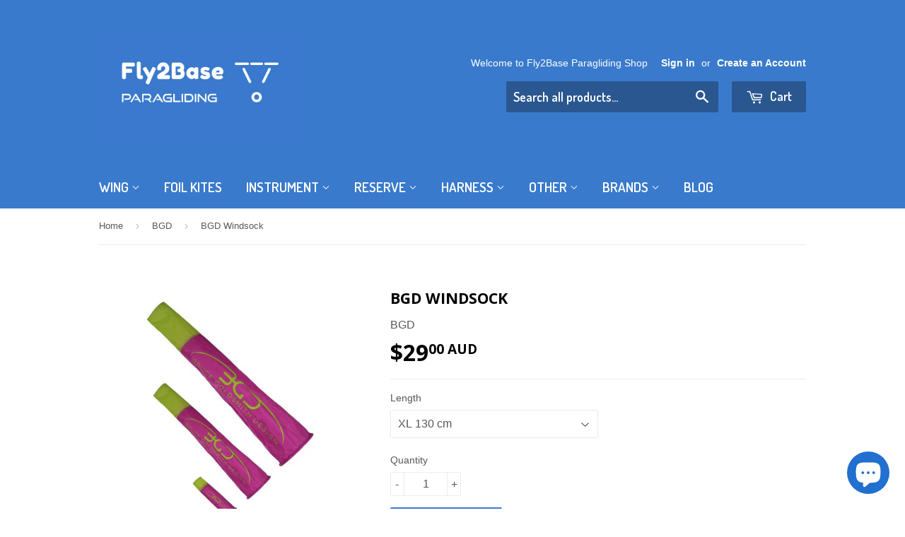

--- FILE ---
content_type: text/html; charset=utf-8
request_url: https://fly2base.com/collections/bgd/products/bgd-windsock
body_size: 28948
content:
<!doctype html>
<!--[if lt IE 7]><html class="no-js lt-ie9 lt-ie8 lt-ie7" lang="en"> <![endif]-->
<!--[if IE 7]><html class="no-js lt-ie9 lt-ie8" lang="en"> <![endif]-->
<!--[if IE 8]><html class="no-js lt-ie9" lang="en"> <![endif]-->
<!--[if IE 9 ]><html class="ie9 no-js"> <![endif]-->
<!--[if (gt IE 9)|!(IE)]><!--> <html class="no-touch no-js"> <!--<![endif]-->
<head>
	<script id="pandectes-rules">   /* PANDECTES-GDPR: DO NOT MODIFY AUTO GENERATED CODE OF THIS SCRIPT */      window.PandectesSettings = {"store":{"plan":"basic","theme":"Supply 200526 18.24","primaryLocale":"en","adminMode":false},"tsPublished":1704505665,"declaration":{"showPurpose":false,"showProvider":false,"declIntroText":"We use cookies to optimize website functionality, analyze the performance, and provide personalized experience to you. Some cookies are essential to make the website operate and function correctly. Those cookies cannot be disabled. In this window you can manage your preference of cookies.","showDateGenerated":true},"language":{"languageMode":"Single","fallbackLanguage":"en","languageDetection":"browser","languagesSupported":[]},"texts":{"managed":{"headerText":{"en":"We respect your privacy"},"consentText":{"en":"This website uses cookies to ensure you get the best experience."},"dismissButtonText":{"en":"Ok"},"linkText":{"en":"Learn more"},"imprintText":{"en":"Imprint"},"preferencesButtonText":{"en":"Preferences"},"allowButtonText":{"en":"Accept"},"denyButtonText":{"en":"Decline"},"leaveSiteButtonText":{"en":"Leave this site"},"cookiePolicyText":{"en":"Cookie policy"},"preferencesPopupTitleText":{"en":"Manage consent preferences"},"preferencesPopupIntroText":{"en":"We use cookies to optimize website functionality, analyze the performance, and provide personalized experience to you. Some cookies are essential to make the website operate and function correctly. Those cookies cannot be disabled. In this window you can manage your preference of cookies."},"preferencesPopupCloseButtonText":{"en":"Close"},"preferencesPopupAcceptAllButtonText":{"en":"Accept all"},"preferencesPopupRejectAllButtonText":{"en":"Reject all"},"preferencesPopupSaveButtonText":{"en":"Save preferences"},"accessSectionTitleText":{"en":"Data portability"},"accessSectionParagraphText":{"en":"You have the right to request access to your data at any time."},"rectificationSectionTitleText":{"en":"Data Rectification"},"rectificationSectionParagraphText":{"en":"You have the right to request your data to be updated whenever you think it is appropriate."},"erasureSectionTitleText":{"en":"Right to be forgotten"},"erasureSectionParagraphText":{"en":"You have the right to ask all your data to be erased. After that, you will no longer be able to access your account."},"declIntroText":{"en":"We use cookies to optimize website functionality, analyze the performance, and provide personalized experience to you. Some cookies are essential to make the website operate and function correctly. Those cookies cannot be disabled. In this window you can manage your preference of cookies."}},"categories":{"strictlyNecessaryCookiesTitleText":{"en":"Strictly necessary cookies"},"functionalityCookiesTitleText":{"en":"Functional cookies"},"performanceCookiesTitleText":{"en":"Performance cookies"},"targetingCookiesTitleText":{"en":"Targeting cookies"},"unclassifiedCookiesTitleText":{"en":"Unclassified cookies"},"strictlyNecessaryCookiesDescriptionText":{"en":"These cookies are essential in order to enable you to move around the website and use its features, such as accessing secure areas of the website. The website cannot function properly without these cookies."},"functionalityCookiesDescriptionText":{"en":"These cookies enable the site to provide enhanced functionality and personalisation. They may be set by us or by third party providers whose services we have added to our pages. If you do not allow these cookies then some or all of these services may not function properly."},"performanceCookiesDescriptionText":{"en":"These cookies enable us to monitor and improve the performance of our website. For example, they allow us to count visits, identify traffic sources and see which parts of the site are most popular."},"targetingCookiesDescriptionText":{"en":"These cookies may be set through our site by our advertising partners. They may be used by those companies to build a profile of your interests and show you relevant adverts on other sites.    They do not store directly personal information, but are based on uniquely identifying your browser and internet device. If you do not allow these cookies, you will experience less targeted advertising."},"unclassifiedCookiesDescriptionText":{"en":"Unclassified cookies are cookies that we are in the process of classifying, together with the providers of individual cookies."}},"auto":{"declName":{"en":"Name"},"declPath":{"en":"Path"},"declType":{"en":"Type"},"declDomain":{"en":"Domain"},"declPurpose":{"en":"Purpose"},"declProvider":{"en":"Provider"},"declRetention":{"en":"Retention"},"declFirstParty":{"en":"First-party"},"declThirdParty":{"en":"Third-party"},"declSeconds":{"en":"seconds"},"declMinutes":{"en":"minutes"},"declHours":{"en":"hours"},"declDays":{"en":"days"},"declMonths":{"en":"months"},"declYears":{"en":"years"},"declSession":{"en":"Session"},"cookiesDetailsText":{"en":"Cookies details"},"preferencesPopupAlwaysAllowedText":{"en":"Always allowed"},"submitButton":{"en":"Submit"},"submittingButton":{"en":"Submitting..."},"cancelButton":{"en":"Cancel"},"guestsSupportInfoText":{"en":"Please login with your customer account to further proceed."},"guestsSupportEmailPlaceholder":{"en":"E-mail address"},"guestsSupportEmailValidationError":{"en":"Email is not valid"},"guestsSupportEmailSuccessTitle":{"en":"Thank you for your request"},"guestsSupportEmailFailureTitle":{"en":"A problem occurred"},"guestsSupportEmailSuccessMessage":{"en":"If you are registered as a customer of this store, you will soon receive an email with instructions on how to proceed."},"guestsSupportEmailFailureMessage":{"en":"Your request was not submitted. Please try again and if problem persists, contact store owner for assistance."},"confirmationSuccessTitle":{"en":"Your request is verified"},"confirmationFailureTitle":{"en":"A problem occurred"},"confirmationSuccessMessage":{"en":"We will soon get back to you as to your request."},"confirmationFailureMessage":{"en":"Your request was not verified. Please try again and if problem persists, contact store owner for assistance"},"consentSectionTitleText":{"en":"Your cookie consent"},"consentSectionNoConsentText":{"en":"You have not consented to the cookies policy of this website."},"consentSectionConsentedText":{"en":"You consented to the cookies policy of this website on"},"consentStatus":{"en":"Consent preference"},"consentDate":{"en":"Consent date"},"consentId":{"en":"Consent ID"},"consentSectionChangeConsentActionText":{"en":"Change consent preference"},"accessSectionGDPRRequestsActionText":{"en":"Data subject requests"},"accessSectionAccountInfoActionText":{"en":"Personal data"},"accessSectionOrdersRecordsActionText":{"en":"Orders"},"accessSectionDownloadReportActionText":{"en":"Request export"},"rectificationCommentPlaceholder":{"en":"Describe what you want to be updated"},"rectificationCommentValidationError":{"en":"Comment is required"},"rectificationSectionEditAccountActionText":{"en":"Request an update"},"erasureSectionRequestDeletionActionText":{"en":"Request personal data deletion"}}},"library":{"previewMode":false,"fadeInTimeout":0,"defaultBlocked":7,"showLink":true,"showImprintLink":false,"enabled":true,"cookie":{"name":"_pandectes_gdpr","expiryDays":365,"secure":true,"domain":""},"dismissOnScroll":false,"dismissOnWindowClick":false,"dismissOnTimeout":false,"palette":{"popup":{"background":"#FFFFFF","backgroundForCalculations":{"a":1,"b":255,"g":255,"r":255},"text":"#000000"},"button":{"background":"transparent","backgroundForCalculations":{"a":1,"b":255,"g":255,"r":255},"text":"#000000","textForCalculation":{"a":1,"b":0,"g":0,"r":0},"border":"#000000"}},"content":{"href":"https://fly2base.myshopify.com/policies/privacy-policy","imprintHref":"/","close":"&#10005;","target":"","logo":"<img class=\"cc-banner-logo\" height=\"40\" width=\"40\" src=\"https://cdn.shopify.com/s/files/1/1268/9869/t/8/assets/pandectes-logo.png?v=1704505551\" alt=\"Fly2Base Paragliding Shop\" />"},"window":"<div role=\"dialog\" aria-live=\"polite\" aria-label=\"cookieconsent\" aria-describedby=\"cookieconsent:desc\" id=\"pandectes-banner\" class=\"cc-window-wrapper cc-top-wrapper\"><div class=\"pd-cookie-banner-window cc-window {{classes}}\"><!--googleoff: all-->{{children}}<!--googleon: all--></div></div>","compliance":{"opt-both":"<div class=\"cc-compliance cc-highlight\">{{deny}}{{allow}}</div>"},"type":"opt-both","layouts":{"basic":"{{logo}}{{messagelink}}{{compliance}}{{close}}"},"position":"top","theme":"wired","revokable":true,"animateRevokable":false,"revokableReset":false,"revokableLogoUrl":"https://cdn.shopify.com/s/files/1/1268/9869/t/8/assets/pandectes-reopen-logo.png?v=1704505551","revokablePlacement":"bottom-left","revokableMarginHorizontal":15,"revokableMarginVertical":15,"static":false,"autoAttach":true,"hasTransition":true,"blacklistPage":[""]},"geolocation":{"brOnly":false,"caOnly":false,"chOnly":false,"euOnly":false,"jpOnly":false,"thOnly":false,"canadaOnly":false,"globalVisibility":true},"dsr":{"guestsSupport":false,"accessSectionDownloadReportAuto":false},"banner":{"resetTs":1704505550,"extraCss":"        .cc-banner-logo {max-width: 24em!important;}    @media(min-width: 768px) {.cc-window.cc-floating{max-width: 24em!important;width: 24em!important;}}    .cc-message, .cc-header, .cc-logo {text-align: left}    .cc-window-wrapper{z-index: 2147483647;}    .cc-window{z-index: 2147483647;font-family: inherit;}    .cc-header{font-family: inherit;}    .pd-cp-ui{font-family: inherit; background-color: #FFFFFF;color:#000000;}    button.pd-cp-btn, a.pd-cp-btn{}    input + .pd-cp-preferences-slider{background-color: rgba(0, 0, 0, 0.3)}    .pd-cp-scrolling-section::-webkit-scrollbar{background-color: rgba(0, 0, 0, 0.3)}    input:checked + .pd-cp-preferences-slider{background-color: rgba(0, 0, 0, 1)}    .pd-cp-scrolling-section::-webkit-scrollbar-thumb {background-color: rgba(0, 0, 0, 1)}    .pd-cp-ui-close{color:#000000;}    .pd-cp-preferences-slider:before{background-color: #FFFFFF}    .pd-cp-title:before {border-color: #000000!important}    .pd-cp-preferences-slider{background-color:#000000}    .pd-cp-toggle{color:#000000!important}    @media(max-width:699px) {.pd-cp-ui-close-top svg {fill: #000000}}    .pd-cp-toggle:hover,.pd-cp-toggle:visited,.pd-cp-toggle:active{color:#000000!important}    .pd-cookie-banner-window {box-shadow: 0 0 18px rgb(0 0 0 / 20%);}  ","customJavascript":null,"showPoweredBy":false,"hybridStrict":false,"cookiesBlockedByDefault":"7","isActive":true,"implicitSavePreferences":false,"cookieIcon":false,"blockBots":false,"showCookiesDetails":true,"hasTransition":true,"blockingPage":false,"showOnlyLandingPage":false,"leaveSiteUrl":"https://www.google.com","linkRespectStoreLang":false},"cookies":{"0":[{"name":"keep_alive","domain":"fly2base.com","path":"/","provider":"Shopify","firstParty":true,"retention":"30 minute(s)","expires":30,"unit":"declMinutes","purpose":{"en":"Used in connection with buyer localization."}},{"name":"secure_customer_sig","domain":"fly2base.com","path":"/","provider":"Shopify","firstParty":true,"retention":"1 year(s)","expires":1,"unit":"declYears","purpose":{"en":"Used in connection with customer login."}},{"name":"localization","domain":"fly2base.com","path":"/","provider":"Shopify","firstParty":true,"retention":"1 year(s)","expires":1,"unit":"declYears","purpose":{"en":"Shopify store localization"}},{"name":"cart_currency","domain":"fly2base.com","path":"/","provider":"Shopify","firstParty":true,"retention":"2 ","expires":2,"unit":"declSession","purpose":{"en":"The cookie is necessary for the secure checkout and payment function on the website. This function is provided by shopify.com."}},{"name":"_cmp_a","domain":".fly2base.com","path":"/","provider":"Shopify","firstParty":true,"retention":"1 day(s)","expires":1,"unit":"declSession","purpose":{"en":"Used for managing customer privacy settings."}},{"name":"shopify_pay_redirect","domain":"fly2base.com","path":"/","provider":"Shopify","firstParty":true,"retention":"1 hour(s)","expires":1,"unit":"declHours","purpose":{"en":"The cookie is necessary for the secure checkout and payment function on the website. This function is provided by shopify.com."}},{"name":"cookietest","domain":"fly2base.com","path":"/","provider":"Shopify","firstParty":true,"retention":"Session","expires":1,"unit":"declSeconds","purpose":{"en":"Used to ensure our systems are working correctly."}},{"name":"_secure_session_id","domain":"fly2base.com","path":"/","provider":"Shopify","firstParty":true,"retention":"1 month(s)","expires":1,"unit":"declMonths","purpose":{"en":"Used in connection with navigation through a storefront."}},{"name":"_pandectes_gdpr","domain":".fly2base.com","path":"/","provider":"Pandectes","firstParty":true,"retention":"1 year(s)","expires":1,"unit":"declYears","purpose":{"en":"Used for the functionality of the cookies consent banner."}}],"1":[{"name":"_pinterest_ct_ua","domain":".ct.pinterest.com","path":"/","provider":"Pinterest","firstParty":false,"retention":"1 year(s)","expires":1,"unit":"declYears","purpose":{"en":"Used to group actions across pages."}},{"name":"messagesUtk","domain":".fly2base.com","path":"/","provider":"HubSpot","firstParty":true,"retention":"6 month(s)","expires":6,"unit":"declMonths","purpose":{"en":"This is used to recognize visitors who chat with you via the chatflows tool."}}],"2":[{"name":"_orig_referrer","domain":".fly2base.com","path":"/","provider":"Shopify","firstParty":true,"retention":"2 ","expires":2,"unit":"declSession","purpose":{"en":"Tracks landing pages."}},{"name":"_landing_page","domain":".fly2base.com","path":"/","provider":"Shopify","firstParty":true,"retention":"2 ","expires":2,"unit":"declSession","purpose":{"en":"Tracks landing pages."}},{"name":"_shopify_y","domain":".fly2base.com","path":"/","provider":"Shopify","firstParty":true,"retention":"1 year(s)","expires":1,"unit":"declYears","purpose":{"en":"Shopify analytics."}},{"name":"_shopify_s","domain":".fly2base.com","path":"/","provider":"Shopify","firstParty":true,"retention":"30 minute(s)","expires":30,"unit":"declMinutes","purpose":{"en":"Shopify analytics."}},{"name":"_gid","domain":".fly2base.com","path":"/","provider":"Google","firstParty":true,"retention":"1 day(s)","expires":1,"unit":"declSession","purpose":{"en":"Cookie is placed by Google Analytics to count and track pageviews."}},{"name":"_gat","domain":".fly2base.com","path":"/","provider":"Google","firstParty":true,"retention":"1 minute(s)","expires":1,"unit":"declMinutes","purpose":{"en":"Cookie is placed by Google Analytics to filter requests from bots."}},{"name":"_shopify_sa_t","domain":".fly2base.com","path":"/","provider":"Shopify","firstParty":true,"retention":"30 minute(s)","expires":30,"unit":"declMinutes","purpose":{"en":"Shopify analytics relating to marketing & referrals."}},{"name":"_shopify_sa_p","domain":".fly2base.com","path":"/","provider":"Shopify","firstParty":true,"retention":"30 minute(s)","expires":30,"unit":"declMinutes","purpose":{"en":"Shopify analytics relating to marketing & referrals."}},{"name":"_ga","domain":".fly2base.com","path":"/","provider":"Google","firstParty":true,"retention":"1 year(s)","expires":1,"unit":"declYears","purpose":{"en":"Cookie is set by Google Analytics with unknown functionality"}},{"name":"__cf_bm","domain":".hubspot.com","path":"/","provider":"CloudFlare","firstParty":false,"retention":"30 minute(s)","expires":30,"unit":"declMinutes","purpose":{"en":"Used to manage incoming traffic that matches criteria associated with bots."}},{"name":"__hstc","domain":".fly2base.com","path":"/","provider":"HubSpot","firstParty":true,"retention":"6 month(s)","expires":6,"unit":"declMonths","purpose":{"en":"It contains the domain, utk, initial timestamp (first visit), last timestamp (last visit), current timestamp (this visit), and session number (increments for each subsequent session)."}},{"name":"hubspotutk","domain":".fly2base.com","path":"/","provider":"HubSpot","firstParty":true,"retention":"6 month(s)","expires":6,"unit":"declMonths","purpose":{"en":"It contains an opaque GUID to represent the current visitor."}},{"name":"_shopify_d","domain":"com","path":"/","provider":"Shopify","firstParty":false,"retention":"Session","expires":1,"unit":"declSeconds","purpose":{"en":"Shopify analytics."}},{"name":"_shopify_d","domain":"fly2base.com","path":"/","provider":"Shopify","firstParty":true,"retention":"Session","expires":1,"unit":"declSeconds","purpose":{"en":"Shopify analytics."}},{"name":"__hssrc","domain":".fly2base.com","path":"/","provider":"HubSpot","firstParty":true,"retention":"Session","expires":-54,"unit":"declYears","purpose":{"en":"Is used by Hubspot to determine if the visitor has restarted their browser."}},{"name":"__hssc","domain":".fly2base.com","path":"/","provider":"HubSpot","firstParty":true,"retention":"30 minute(s)","expires":30,"unit":"declMinutes","purpose":{"en":"This is used to determine if HubSpot should increment the session number and timestamps in the __hstc cookie."}},{"name":"_boomr_clss","domain":"https://fly2base.com","path":"/","provider":"Shopify","firstParty":true,"retention":"Persistent","expires":1,"unit":"declYears","purpose":{"en":"Used to monitor and optimize the performance of Shopify stores."}},{"name":"_ga_CX7B4XDZ0G","domain":".fly2base.com","path":"/","provider":"Google","firstParty":true,"retention":"1 year(s)","expires":1,"unit":"declYears","purpose":{"en":""}},{"name":"_gat_UA-77161487-1","domain":".fly2base.com","path":"/","provider":"Google","firstParty":true,"retention":"1 minute(s)","expires":1,"unit":"declMinutes","purpose":{"en":""}},{"name":"_ga_0WJXP4SW78","domain":".fly2base.com","path":"/","provider":"Google","firstParty":true,"retention":"1 year(s)","expires":1,"unit":"declYears","purpose":{"en":""}}],"4":[{"name":"_gcl_au","domain":".fly2base.com","path":"/","provider":"Google","firstParty":true,"retention":"3 month(s)","expires":3,"unit":"declMonths","purpose":{"en":"Cookie is placed by Google Tag Manager to track conversions."}},{"name":"_fbp","domain":".fly2base.com","path":"/","provider":"Facebook","firstParty":true,"retention":"3 month(s)","expires":3,"unit":"declMonths","purpose":{"en":"Cookie is placed by Facebook to track visits across websites."}},{"name":"_pin_unauth","domain":".fly2base.com","path":"/","provider":"Pinterest","firstParty":true,"retention":"1 year(s)","expires":1,"unit":"declYears","purpose":{"en":"Used to group actions for users who cannot be identified by Pinterest."}},{"name":"IDE","domain":".doubleclick.net","path":"/","provider":"Google","firstParty":false,"retention":"1 year(s)","expires":1,"unit":"declYears","purpose":{"en":"To measure the visitors’ actions after they click through from an advert. Expires after 1 year."}},{"name":"lastExternalReferrerTime","domain":"https://fly2base.com","path":"/","provider":"Facebook","firstParty":true,"retention":"Persistent","expires":1,"unit":"declYears","purpose":{"en":"Contains the timestamp of the last update of the lastExternalReferrer cookie."}},{"name":"wpm-domain-test","domain":"com","path":"/","provider":"Shopify","firstParty":false,"retention":"Session","expires":1,"unit":"declSeconds","purpose":{"en":"Used to test the storage of parameters about products added to the cart or payment currency"}},{"name":"wpm-domain-test","domain":"fly2base.com","path":"/","provider":"Shopify","firstParty":true,"retention":"Session","expires":1,"unit":"declSeconds","purpose":{"en":"Used to test the storage of parameters about products added to the cart or payment currency"}},{"name":"lastExternalReferrer","domain":"https://fly2base.com","path":"/","provider":"Facebook","firstParty":true,"retention":"Persistent","expires":1,"unit":"declYears","purpose":{"en":"Detects how the user reached the website by registering their last URL-address."}}],"8":[{"name":"_cfuvid","domain":".hubspot.com","path":"/","provider":"Unknown","firstParty":false,"retention":"Session","expires":-54,"unit":"declYears","purpose":{"en":""}},{"name":"ar_debug","domain":".pinterest.com","path":"/","provider":"Unknown","firstParty":false,"retention":"1 year(s)","expires":1,"unit":"declYears","purpose":{"en":""}},{"name":"bugsnag-anonymous-id","domain":"https://fly2base.com","path":"/","provider":"Unknown","firstParty":true,"retention":"Persistent","expires":1,"unit":"declYears","purpose":{"en":""}},{"name":"is_eu","domain":"https://fly2base.com","path":"/","provider":"Unknown","firstParty":true,"retention":"Session","expires":1,"unit":"declYears","purpose":{"en":""}},{"name":"shopifyChatData","domain":"https://fly2base.com","path":"/","provider":"Unknown","firstParty":true,"retention":"Persistent","expires":1,"unit":"declYears","purpose":{"en":""}},{"name":"PxR-CL3c4X4Qjc_6nAM,61411329750","domain":"https://fly2base.com","path":"/","provider":"Unknown","firstParty":true,"retention":"Persistent","expires":1,"unit":"declYears","purpose":{"en":""}},{"name":"PxR-CL3c4X4Qjc_6nAM,61411329750_expiresAt","domain":"https://fly2base.com","path":"/","provider":"Unknown","firstParty":true,"retention":"Persistent","expires":1,"unit":"declYears","purpose":{"en":""}},{"name":"tms-util-storage","domain":"https://fly2base.com","path":"/","provider":"Unknown","firstParty":true,"retention":"Session","expires":1,"unit":"declYears","purpose":{"en":""}},{"name":"test","domain":"https://app.hubspot.com","path":"/","provider":"Unknown","firstParty":false,"retention":"Persistent","expires":1,"unit":"declYears","purpose":{"en":""}},{"name":"local-storage-test","domain":"https://fly2base.com","path":"/","provider":"Unknown","firstParty":true,"retention":"Persistent","expires":1,"unit":"declYears","purpose":{"en":""}},{"name":"HUBLYTICS_EVENTS_53","domain":"https://app.hubspot.com","path":"/","provider":"Unknown","firstParty":false,"retention":"Persistent","expires":1,"unit":"declYears","purpose":{"en":""}},{"name":"tms-session-storage","domain":"https://fly2base.com","path":"/","provider":"Unknown","firstParty":true,"retention":"Session","expires":1,"unit":"declYears","purpose":{"en":""}},{"name":"___test","domain":"https://fly2base.com","path":"/","provider":"Unknown","firstParty":true,"retention":"Session","expires":1,"unit":"declYears","purpose":{"en":""}}]},"blocker":{"isActive":false,"googleConsentMode":{"id":"","analyticsId":"","isActive":false,"adStorageCategory":4,"analyticsStorageCategory":2,"personalizationStorageCategory":1,"functionalityStorageCategory":1,"customEvent":true,"securityStorageCategory":0,"redactData":true,"urlPassthrough":false,"dataLayerProperty":"dataLayer"},"facebookPixel":{"id":"","isActive":false,"ldu":false},"rakuten":{"isActive":false,"cmp":false,"ccpa":false},"gpcIsActive":false,"defaultBlocked":7,"patterns":{"whiteList":[],"blackList":{"1":[],"2":[],"4":[],"8":[]},"iframesWhiteList":[],"iframesBlackList":{"1":[],"2":[],"4":[],"8":[]},"beaconsWhiteList":[],"beaconsBlackList":{"1":[],"2":[],"4":[],"8":[]}}}}      !function(){"use strict";window.PandectesRules=window.PandectesRules||{},window.PandectesRules.manualBlacklist={1:[],2:[],4:[]},window.PandectesRules.blacklistedIFrames={1:[],2:[],4:[]},window.PandectesRules.blacklistedCss={1:[],2:[],4:[]},window.PandectesRules.blacklistedBeacons={1:[],2:[],4:[]};var e="javascript/blocked",t="_pandectes_gdpr";function n(e){return new RegExp(e.replace(/[/\\.+?$()]/g,"\\$&").replace("*","(.*)"))}var r=function(e){try{return JSON.parse(e)}catch(e){return!1}},a=function(e){var t=arguments.length>1&&void 0!==arguments[1]?arguments[1]:"log",n=new URLSearchParams(window.location.search);n.get("log")&&console[t]("PandectesRules: ".concat(e))};function i(e,t){var n=Object.keys(e);if(Object.getOwnPropertySymbols){var r=Object.getOwnPropertySymbols(e);t&&(r=r.filter((function(t){return Object.getOwnPropertyDescriptor(e,t).enumerable}))),n.push.apply(n,r)}return n}function s(e){for(var t=1;t<arguments.length;t++){var n=null!=arguments[t]?arguments[t]:{};t%2?i(Object(n),!0).forEach((function(t){o(e,t,n[t])})):Object.getOwnPropertyDescriptors?Object.defineProperties(e,Object.getOwnPropertyDescriptors(n)):i(Object(n)).forEach((function(t){Object.defineProperty(e,t,Object.getOwnPropertyDescriptor(n,t))}))}return e}function o(e,t,n){return t in e?Object.defineProperty(e,t,{value:n,enumerable:!0,configurable:!0,writable:!0}):e[t]=n,e}function c(e,t){return function(e){if(Array.isArray(e))return e}(e)||function(e,t){var n=null==e?null:"undefined"!=typeof Symbol&&e[Symbol.iterator]||e["@@iterator"];if(null==n)return;var r,a,i=[],s=!0,o=!1;try{for(n=n.call(e);!(s=(r=n.next()).done)&&(i.push(r.value),!t||i.length!==t);s=!0);}catch(e){o=!0,a=e}finally{try{s||null==n.return||n.return()}finally{if(o)throw a}}return i}(e,t)||u(e,t)||function(){throw new TypeError("Invalid attempt to destructure non-iterable instance.\nIn order to be iterable, non-array objects must have a [Symbol.iterator]() method.")}()}function l(e){return function(e){if(Array.isArray(e))return d(e)}(e)||function(e){if("undefined"!=typeof Symbol&&null!=e[Symbol.iterator]||null!=e["@@iterator"])return Array.from(e)}(e)||u(e)||function(){throw new TypeError("Invalid attempt to spread non-iterable instance.\nIn order to be iterable, non-array objects must have a [Symbol.iterator]() method.")}()}function u(e,t){if(e){if("string"==typeof e)return d(e,t);var n=Object.prototype.toString.call(e).slice(8,-1);return"Object"===n&&e.constructor&&(n=e.constructor.name),"Map"===n||"Set"===n?Array.from(e):"Arguments"===n||/^(?:Ui|I)nt(?:8|16|32)(?:Clamped)?Array$/.test(n)?d(e,t):void 0}}function d(e,t){(null==t||t>e.length)&&(t=e.length);for(var n=0,r=new Array(t);n<t;n++)r[n]=e[n];return r}var f=!(void 0===window.dataLayer||!Array.isArray(window.dataLayer)||!window.dataLayer.some((function(e){return"pandectes_full_scan"===e.event})));a("userAgent -> ".concat(window.navigator.userAgent.substring(0,50)));var p=function(){var e,n=arguments.length>0&&void 0!==arguments[0]?arguments[0]:t,a="; "+document.cookie,i=a.split("; "+n+"=");if(i.length<2)e={};else{var s=i.pop(),o=s.split(";");e=window.atob(o.shift())}var c=r(e);return!1!==c?c:e}(),g=window.PandectesSettings,y=g.banner.isActive,h=g.blocker.defaultBlocked,m=p&&null!==p.preferences&&void 0!==p.preferences?p.preferences:null,v=f?0:y?null===m?h:m:0,w={1:0==(1&v),2:0==(2&v),4:0==(4&v)},b=window.PandectesSettings.blocker.patterns,k=b.blackList,L=b.whiteList,S=b.iframesBlackList,P=b.iframesWhiteList,A=b.beaconsBlackList,C=b.beaconsWhiteList,_={blackList:[],whiteList:[],iframesBlackList:{1:[],2:[],4:[],8:[]},iframesWhiteList:[],beaconsBlackList:{1:[],2:[],4:[],8:[]},beaconsWhiteList:[]};[1,2,4].map((function(e){var t;w[e]||((t=_.blackList).push.apply(t,l(k[e].length?k[e].map(n):[])),_.iframesBlackList[e]=S[e].length?S[e].map(n):[],_.beaconsBlackList[e]=A[e].length?A[e].map(n):[])})),_.whiteList=L.length?L.map(n):[],_.iframesWhiteList=P.length?P.map(n):[],_.beaconsWhiteList=C.length?C.map(n):[];var B={scripts:[],iframes:{1:[],2:[],4:[]},beacons:{1:[],2:[],4:[]},css:{1:[],2:[],4:[]}},E=function(t,n){return t&&(!n||n!==e)&&(!_.blackList||_.blackList.some((function(e){return e.test(t)})))&&(!_.whiteList||_.whiteList.every((function(e){return!e.test(t)})))},O=function(e){var t=e.getAttribute("src");return _.blackList&&_.blackList.every((function(e){return!e.test(t)}))||_.whiteList&&_.whiteList.some((function(e){return e.test(t)}))},I=function(e,t){var n=_.iframesBlackList[t],r=_.iframesWhiteList;return e&&(!n||n.some((function(t){return t.test(e)})))&&(!r||r.every((function(t){return!t.test(e)})))},j=function(e,t){var n=_.beaconsBlackList[t],r=_.beaconsWhiteList;return e&&(!n||n.some((function(t){return t.test(e)})))&&(!r||r.every((function(t){return!t.test(e)})))},R=new MutationObserver((function(e){for(var t=0;t<e.length;t++)for(var n=e[t].addedNodes,r=0;r<n.length;r++){var a=n[r],i=a.dataset&&a.dataset.cookiecategory;if(1===a.nodeType&&"LINK"===a.tagName){var s=a.dataset&&a.dataset.href;if(s&&i)switch(i){case"functionality":case"C0001":B.css[1].push(s);break;case"performance":case"C0002":B.css[2].push(s);break;case"targeting":case"C0003":B.css[4].push(s)}}}})),T=new MutationObserver((function(t){for(var n=0;n<t.length;n++)for(var r=t[n].addedNodes,a=function(t){var n=r[t],a=n.src||n.dataset&&n.dataset.src,i=n.dataset&&n.dataset.cookiecategory;if(1===n.nodeType&&"IFRAME"===n.tagName){if(a){var s=!1;I(a,1)||"functionality"===i||"C0001"===i?(s=!0,B.iframes[1].push(a)):I(a,2)||"performance"===i||"C0002"===i?(s=!0,B.iframes[2].push(a)):(I(a,4)||"targeting"===i||"C0003"===i)&&(s=!0,B.iframes[4].push(a)),s&&(n.removeAttribute("src"),n.setAttribute("data-src",a))}}else if(1===n.nodeType&&"IMG"===n.tagName){if(a){var o=!1;j(a,1)?(o=!0,B.beacons[1].push(a)):j(a,2)?(o=!0,B.beacons[2].push(a)):j(a,4)&&(o=!0,B.beacons[4].push(a)),o&&(n.removeAttribute("src"),n.setAttribute("data-src",a))}}else if(1===n.nodeType&&"LINK"===n.tagName){var c=n.dataset&&n.dataset.href;if(c&&i)switch(i){case"functionality":case"C0001":B.css[1].push(c);break;case"performance":case"C0002":B.css[2].push(c);break;case"targeting":case"C0003":B.css[4].push(c)}}else if(1===n.nodeType&&"SCRIPT"===n.tagName){var l=n.type,u=!1;if(E(a,l))u=!0;else if(a&&i)switch(i){case"functionality":case"C0001":u=!0,window.PandectesRules.manualBlacklist[1].push(a);break;case"performance":case"C0002":u=!0,window.PandectesRules.manualBlacklist[2].push(a);break;case"targeting":case"C0003":u=!0,window.PandectesRules.manualBlacklist[4].push(a)}if(u){B.scripts.push([n,l]),n.type=e;n.addEventListener("beforescriptexecute",(function t(r){n.getAttribute("type")===e&&r.preventDefault(),n.removeEventListener("beforescriptexecute",t)})),n.parentElement&&n.parentElement.removeChild(n)}}},i=0;i<r.length;i++)a(i)})),x=document.createElement,N={src:Object.getOwnPropertyDescriptor(HTMLScriptElement.prototype,"src"),type:Object.getOwnPropertyDescriptor(HTMLScriptElement.prototype,"type")};window.PandectesRules.unblockCss=function(e){var t=B.css[e]||[];t.length&&a("Unblocking CSS for ".concat(e)),t.forEach((function(e){var t=document.querySelector('link[data-href^="'.concat(e,'"]'));t.removeAttribute("data-href"),t.href=e})),B.css[e]=[]},window.PandectesRules.unblockIFrames=function(e){var t=B.iframes[e]||[];t.length&&a("Unblocking IFrames for ".concat(e)),_.iframesBlackList[e]=[],t.forEach((function(e){var t=document.querySelector('iframe[data-src^="'.concat(e,'"]'));t.removeAttribute("data-src"),t.src=e})),B.iframes[e]=[]},window.PandectesRules.unblockBeacons=function(e){var t=B.beacons[e]||[];t.length&&a("Unblocking Beacons for ".concat(e)),_.beaconsBlackList[e]=[],t.forEach((function(e){var t=document.querySelector('img[data-src^="'.concat(e,'"]'));t.removeAttribute("data-src"),t.src=e})),B.beacons[e]=[]},window.PandectesRules.unblockInlineScripts=function(e){var t=1===e?"functionality":2===e?"performance":"targeting";document.querySelectorAll('script[type="javascript/blocked"][data-cookiecategory="'.concat(t,'"]')).forEach((function(e){var t=e.textContent;e.parentNode.removeChild(e);var n=document.createElement("script");n.type="text/javascript",n.textContent=t,document.body.appendChild(n)}))},window.PandectesRules.unblock=function(t){t.length<1?(_.blackList=[],_.whiteList=[],_.iframesBlackList=[],_.iframesWhiteList=[]):(_.blackList&&(_.blackList=_.blackList.filter((function(e){return t.every((function(t){return"string"==typeof t?!e.test(t):t instanceof RegExp?e.toString()!==t.toString():void 0}))}))),_.whiteList&&(_.whiteList=[].concat(l(_.whiteList),l(t.map((function(e){if("string"==typeof e){var t=".*"+n(e)+".*";if(_.whiteList.every((function(e){return e.toString()!==t.toString()})))return new RegExp(t)}else if(e instanceof RegExp&&_.whiteList.every((function(t){return t.toString()!==e.toString()})))return e;return null})).filter(Boolean)))));for(var r=document.querySelectorAll('script[type="'.concat(e,'"]')),i=0;i<r.length;i++){var s=r[i];O(s)&&(B.scripts.push([s,"application/javascript"]),s.parentElement.removeChild(s))}var o=0;l(B.scripts).forEach((function(e,t){var n=c(e,2),r=n[0],a=n[1];if(O(r)){for(var i=document.createElement("script"),s=0;s<r.attributes.length;s++){var l=r.attributes[s];"src"!==l.name&&"type"!==l.name&&i.setAttribute(l.name,r.attributes[s].value)}i.setAttribute("src",r.src),i.setAttribute("type",a||"application/javascript"),document.head.appendChild(i),B.scripts.splice(t-o,1),o++}})),0==_.blackList.length&&0===_.iframesBlackList[1].length&&0===_.iframesBlackList[2].length&&0===_.iframesBlackList[4].length&&0===_.beaconsBlackList[1].length&&0===_.beaconsBlackList[2].length&&0===_.beaconsBlackList[4].length&&(a("Disconnecting observers"),T.disconnect(),R.disconnect())};var M,D,W=window.PandectesSettings.store.adminMode,z=window.PandectesSettings.blocker;M=function(){!function(){var e=window.Shopify.trackingConsent;try{var t=W&&!window.Shopify.AdminBarInjector,n={preferences:0==(1&v)||f||t,analytics:0==(2&v)||f||t,marketing:0==(4&v)||f||t};e.firstPartyMarketingAllowed()===n.marketing&&e.analyticsProcessingAllowed()===n.analytics&&e.preferencesProcessingAllowed()===n.preferences||e.setTrackingConsent(n,(function(e){e&&e.error?a("Shopify.customerPrivacy API - failed to setTrackingConsent"):a("Shopify.customerPrivacy API - setTrackingConsent(".concat(JSON.stringify(n),")"))}))}catch(e){a("Shopify.customerPrivacy API - exception")}}(),function(){var e=window.Shopify.trackingConsent,t=e.currentVisitorConsent();if(z.gpcIsActive&&"CCPA"===e.getRegulation()&&"no"===t.gpc&&"yes"!==t.sale_of_data){var n={sale_of_data:!1};e.setTrackingConsent(n,(function(e){e&&e.error?a("Shopify.customerPrivacy API - failed to setTrackingConsent({".concat(JSON.stringify(n),")")):a("Shopify.customerPrivacy API - setTrackingConsent(".concat(JSON.stringify(n),")"))}))}}()},D=null,window.Shopify&&window.Shopify.loadFeatures&&window.Shopify.trackingConsent?M():D=setInterval((function(){window.Shopify&&window.Shopify.loadFeatures&&(clearInterval(D),window.Shopify.loadFeatures([{name:"consent-tracking-api",version:"0.1"}],(function(e){e?a("Shopify.customerPrivacy API - failed to load"):(a("Shopify.customerPrivacy API - loaded"),M())})))}),10);var F=window.PandectesSettings,U=F.banner.isActive,q=F.blocker.googleConsentMode,J=q.isActive,H=q.customEvent,$=q.redactData,G=q.urlPassthrough,K=q.adStorageCategory,V=q.analyticsStorageCategory,Y=q.functionalityStorageCategory,Q=q.personalizationStorageCategory,X=q.securityStorageCategory,Z=q.dataLayerProperty,ee=void 0===Z?"dataLayer":Z;function te(){window[ee].push(arguments)}window[ee]=window[ee]||[];var ne,re,ae={hasInitialized:!1,ads_data_redaction:!1,url_passthrough:!1,data_layer_property:"dataLayer",storage:{ad_storage:"granted",ad_user_data:"granted",ad_personalization:"granted",analytics_storage:"granted",functionality_storage:"granted",personalization_storage:"granted",security_storage:"granted",wait_for_update:500}};if(U&&J){var ie=0==(v&K)?"granted":"denied",se=0==(v&V)?"granted":"denied",oe=0==(v&Y)?"granted":"denied",ce=0==(v&Q)?"granted":"denied",le=0==(v&X)?"granted":"denied";ae.hasInitialized=!0,ae.ads_data_redaction="denied"===ie&&$,ae.url_passthrough=G,ae.storage.ad_storage=ie,ae.storage.ad_user_data=ie,ae.storage.ad_personalization=ie,ae.storage.analytics_storage=se,ae.storage.functionality_storage=oe,ae.storage.personalization_storage=ce,ae.storage.security_storage=le,ae.data_layer_property=ee||"dataLayer",ae.ads_data_redaction&&te("set","ads_data_redaction",ae.ads_data_redaction),ae.url_passthrough&&te("set","url_passthrough",ae.url_passthrough),te("consent","default",ae.storage),a("Google consent mode initialized")}U&&H&&(re=7===(ne=v)?"deny":0===ne?"allow":"mixed",window[ee].push({event:"Pandectes_Consent_Update",pandectes_status:re,pandectes_categories:{C0000:"allow",C0001:w[1]?"allow":"deny",C0002:w[2]?"allow":"deny",C0003:w[4]?"allow":"deny"}}),a("PandectesCustomEvent pushed to the dataLayer")),window.PandectesRules.gcm=ae;var ue=window.PandectesSettings,de=ue.banner.isActive,fe=ue.blocker.isActive;a("Blocker -> "+(fe?"Active":"Inactive")),a("Banner -> "+(de?"Active":"Inactive")),a("ActualPrefs -> "+v);var pe=null===m&&/\/checkouts\//.test(window.location.pathname);0!==v&&!1===f&&fe&&!pe?(a("Blocker will execute"),document.createElement=function(){for(var t=arguments.length,n=new Array(t),r=0;r<t;r++)n[r]=arguments[r];if("script"!==n[0].toLowerCase())return x.bind?x.bind(document).apply(void 0,n):x;var a=x.bind(document).apply(void 0,n);try{Object.defineProperties(a,{src:s(s({},N.src),{},{set:function(t){E(t,a.type)&&N.type.set.call(this,e),N.src.set.call(this,t)}}),type:s(s({},N.type),{},{get:function(){var t=N.type.get.call(this);return t===e||E(this.src,t)?null:t},set:function(t){var n=E(a.src,a.type)?e:t;N.type.set.call(this,n)}})}),a.setAttribute=function(t,n){if("type"===t){var r=E(a.src,a.type)?e:n;N.type.set.call(a,r)}else"src"===t?(E(n,a.type)&&N.type.set.call(a,e),N.src.set.call(a,n)):HTMLScriptElement.prototype.setAttribute.call(a,t,n)}}catch(e){console.warn("Yett: unable to prevent script execution for script src ",a.src,".\n",'A likely cause would be because you are using a third-party browser extension that monkey patches the "document.createElement" function.')}return a},T.observe(document.documentElement,{childList:!0,subtree:!0}),R.observe(document.documentElement,{childList:!0,subtree:!0})):a("Blocker will not execute")}();
</script>
 
  
  <!-- Google Analytics GA4                         -->
  <!-- Global site tag (gtag.js) - Google Analytics -->
<script async src="https://www.googletagmanager.com/gtag/js?id=G-CX7B4XDZ0G"></script>
<script>
  window.dataLayer = window.dataLayer || [];
  function gtag(){dataLayer.push(arguments);}
  gtag('js', new Date());

  gtag('config', 'G-CX7B4XDZ0G');
</script>
  

    <!-- Site verification Codes ================================================== -->
  <meta name="google-site-verification" content="lULiZlV3r2B4cwirzK2SVCpPGkX2HR4im_zASIhlzMI" />
  <meta name="google-site-verification" content="Dfo_xyvkWFhfOIRRu8OEFQDWeyJXDMLSGxDiedDCayk" />
  <meta name="google-site-verification" content="4RU6Ue0Ez2jH83xu-IA9nAUsAP4Vxq4GDmh6qWtbpaM" />
  <meta name="p:domain_verify" content="ff9cb2ecb33d734d656259d9387623be"/>
  <meta name="facebook-domain-verification" content="dxvbddispydgjnokbyb6xkx1re0635" />
  
  <!-- Basic page needs ================================================== -->
  <meta charset="utf-8">
  <meta http-equiv="X-UA-Compatible" content="IE=edge,chrome=1">

  
  <link rel="shortcut icon" href="//fly2base.com/cdn/shop/t/8/assets/favicon.png?v=54113512740460782841580966553" type="image/png" />
  

  <!-- Title and description ================================================== -->
 

  
  <title>
  BGD Windsock
  </title>
  
  
  <meta name="description" content="BGD Windsock with a stabilizing ring at the inlet for optimal wind indication. 3 different sizes cover every application. Striking colours make them easily recognized from a high distance. Length: S 20 cm - Suitable as an accessory in the car or for hike &amp;amp; fly tours L = 90cm - Best placed directly at the take-off p">
  
  
  
  

  <!-- Product meta ================================================== -->
  

  <meta property="og:type" content="product">
  <meta property="og:title" content="BGD Windsock">
  <meta property="og:url" content="https://fly2base.com/products/bgd-windsock">
  
  <meta property="og:image" content="http://fly2base.com/cdn/shop/products/windsock_1024x1024.jpg?v=1573624315">
  <meta property="og:image:secure_url" content="https://fly2base.com/cdn/shop/products/windsock_1024x1024.jpg?v=1573624315">
  
  <meta property="og:price:amount" content="11.00">
  <meta property="og:price:currency" content="AUD">


  
    <meta property="og:description" content="BGD Windsock with a stabilizing ring at the inlet for optimal wind indication. 3 different sizes cover every application. Striking colours make them easily recognized from a high distance. Length: S 20 cm - Suitable as an accessory in the car or for hike &amp;amp; fly tours L = 90cm - Best placed directly at the take-off p">
  

  <meta property="og:site_name" content="Fly2Base Paragliding Shop">


  


<meta name="twitter:card" content="summary">

  <meta name="twitter:site" content="@fly2base">


  <meta name="twitter:card" content="product">
  <meta name="twitter:title" content="BGD Windsock">
  <meta name="twitter:description" content="BGD Windsock with a stabilizing ring at the inlet for optimal wind indication. 3 different sizes cover every application. Striking colours make them easily recognized from a high distance.
Length:

S 20 cm - Suitable as an accessory in the car or for hike &amp;amp; fly tours
L = 90cm - Best placed directly at the take-off place
XL = 130 cm - Suitable for a landing field, near to a take-off place or on a pole
">
  <meta name="twitter:image" content="https://fly2base.com/cdn/shop/products/windsock_large.jpg?v=1573624315">
  <meta name="twitter:image:width" content="480">
  <meta name="twitter:image:height" content="480">



  <!-- Helpers ================================================== -->
  <link rel="canonical" href="https://fly2base.com/products/bgd-windsock">
  <meta name="viewport" content="width=device-width,initial-scale=1">

  
  <!-- Ajaxify Cart Plugin ================================================== -->
  <link href="//fly2base.com/cdn/shop/t/8/assets/ajaxify.scss.css?v=101617718950719963771580966573" rel="stylesheet" type="text/css" media="all" />
  

  <!-- CSS ================================================== -->
  <link href="//fly2base.com/cdn/shop/t/8/assets/timber.scss.css?v=118846591766895228661760580700" rel="stylesheet" type="text/css" media="all" />
  

  
    
    
    <link href="//fonts.googleapis.com/css?family=Open+Sans:700" rel="stylesheet" type="text/css" media="all" />
  


  
    
    
    <link href="//fonts.googleapis.com/css?family=Dosis:600" rel="stylesheet" type="text/css" media="all" />
  



  <!-- Header hook for plugins ================================================== -->
  <script>window.performance && window.performance.mark && window.performance.mark('shopify.content_for_header.start');</script><meta name="google-site-verification" content="4RU6Ue0Ez2jH83xu-IA9nAUsAP4Vxq4GDmh6qWtbpaM">
<meta name="facebook-domain-verification" content="dxvbddispydgjnokbyb6xkx1re0635">
<meta name="facebook-domain-verification" content="z6rfzy8x69m6xq94ucifs32edimgm2">
<meta id="shopify-digital-wallet" name="shopify-digital-wallet" content="/12689869/digital_wallets/dialog">
<meta name="shopify-checkout-api-token" content="35dbd699a5c9781956798e82857399f3">
<link rel="alternate" hreflang="x-default" href="https://fly2base.com/products/bgd-windsock">
<link rel="alternate" hreflang="en" href="https://fly2base.com/products/bgd-windsock">
<link rel="alternate" hreflang="fr" href="https://fly2base.com/fr/products/bgd-windsock">
<link rel="alternate" hreflang="es" href="https://fly2base.com/es/products/bgd-windsock">
<link rel="alternate" type="application/json+oembed" href="https://fly2base.com/products/bgd-windsock.oembed">
<script async="async" src="/checkouts/internal/preloads.js?locale=en-AU"></script>
<link rel="preconnect" href="https://shop.app" crossorigin="anonymous">
<script async="async" src="https://shop.app/checkouts/internal/preloads.js?locale=en-AU&shop_id=12689869" crossorigin="anonymous"></script>
<script id="apple-pay-shop-capabilities" type="application/json">{"shopId":12689869,"countryCode":"AU","currencyCode":"AUD","merchantCapabilities":["supports3DS"],"merchantId":"gid:\/\/shopify\/Shop\/12689869","merchantName":"Fly2Base Paragliding Shop","requiredBillingContactFields":["postalAddress","email","phone"],"requiredShippingContactFields":["postalAddress","email","phone"],"shippingType":"shipping","supportedNetworks":["visa","masterCard","amex","jcb"],"total":{"type":"pending","label":"Fly2Base Paragliding Shop","amount":"1.00"},"shopifyPaymentsEnabled":true,"supportsSubscriptions":true}</script>
<script id="shopify-features" type="application/json">{"accessToken":"35dbd699a5c9781956798e82857399f3","betas":["rich-media-storefront-analytics"],"domain":"fly2base.com","predictiveSearch":true,"shopId":12689869,"locale":"en"}</script>
<script>var Shopify = Shopify || {};
Shopify.shop = "fly2base.myshopify.com";
Shopify.locale = "en";
Shopify.currency = {"active":"AUD","rate":"1.0"};
Shopify.country = "AU";
Shopify.theme = {"name":"Supply 200526 18.24","id":80744349777,"schema_name":null,"schema_version":null,"theme_store_id":null,"role":"main"};
Shopify.theme.handle = "null";
Shopify.theme.style = {"id":null,"handle":null};
Shopify.cdnHost = "fly2base.com/cdn";
Shopify.routes = Shopify.routes || {};
Shopify.routes.root = "/";</script>
<script type="module">!function(o){(o.Shopify=o.Shopify||{}).modules=!0}(window);</script>
<script>!function(o){function n(){var o=[];function n(){o.push(Array.prototype.slice.apply(arguments))}return n.q=o,n}var t=o.Shopify=o.Shopify||{};t.loadFeatures=n(),t.autoloadFeatures=n()}(window);</script>
<script>
  window.ShopifyPay = window.ShopifyPay || {};
  window.ShopifyPay.apiHost = "shop.app\/pay";
  window.ShopifyPay.redirectState = null;
</script>
<script id="shop-js-analytics" type="application/json">{"pageType":"product"}</script>
<script defer="defer" async type="module" src="//fly2base.com/cdn/shopifycloud/shop-js/modules/v2/client.init-shop-cart-sync_IZsNAliE.en.esm.js"></script>
<script defer="defer" async type="module" src="//fly2base.com/cdn/shopifycloud/shop-js/modules/v2/chunk.common_0OUaOowp.esm.js"></script>
<script type="module">
  await import("//fly2base.com/cdn/shopifycloud/shop-js/modules/v2/client.init-shop-cart-sync_IZsNAliE.en.esm.js");
await import("//fly2base.com/cdn/shopifycloud/shop-js/modules/v2/chunk.common_0OUaOowp.esm.js");

  window.Shopify.SignInWithShop?.initShopCartSync?.({"fedCMEnabled":true,"windoidEnabled":true});

</script>
<script>
  window.Shopify = window.Shopify || {};
  if (!window.Shopify.featureAssets) window.Shopify.featureAssets = {};
  window.Shopify.featureAssets['shop-js'] = {"shop-cart-sync":["modules/v2/client.shop-cart-sync_DLOhI_0X.en.esm.js","modules/v2/chunk.common_0OUaOowp.esm.js"],"init-fed-cm":["modules/v2/client.init-fed-cm_C6YtU0w6.en.esm.js","modules/v2/chunk.common_0OUaOowp.esm.js"],"shop-button":["modules/v2/client.shop-button_BCMx7GTG.en.esm.js","modules/v2/chunk.common_0OUaOowp.esm.js"],"shop-cash-offers":["modules/v2/client.shop-cash-offers_BT26qb5j.en.esm.js","modules/v2/chunk.common_0OUaOowp.esm.js","modules/v2/chunk.modal_CGo_dVj3.esm.js"],"init-windoid":["modules/v2/client.init-windoid_B9PkRMql.en.esm.js","modules/v2/chunk.common_0OUaOowp.esm.js"],"init-shop-email-lookup-coordinator":["modules/v2/client.init-shop-email-lookup-coordinator_DZkqjsbU.en.esm.js","modules/v2/chunk.common_0OUaOowp.esm.js"],"shop-toast-manager":["modules/v2/client.shop-toast-manager_Di2EnuM7.en.esm.js","modules/v2/chunk.common_0OUaOowp.esm.js"],"shop-login-button":["modules/v2/client.shop-login-button_BtqW_SIO.en.esm.js","modules/v2/chunk.common_0OUaOowp.esm.js","modules/v2/chunk.modal_CGo_dVj3.esm.js"],"avatar":["modules/v2/client.avatar_BTnouDA3.en.esm.js"],"pay-button":["modules/v2/client.pay-button_CWa-C9R1.en.esm.js","modules/v2/chunk.common_0OUaOowp.esm.js"],"init-shop-cart-sync":["modules/v2/client.init-shop-cart-sync_IZsNAliE.en.esm.js","modules/v2/chunk.common_0OUaOowp.esm.js"],"init-customer-accounts":["modules/v2/client.init-customer-accounts_DenGwJTU.en.esm.js","modules/v2/client.shop-login-button_BtqW_SIO.en.esm.js","modules/v2/chunk.common_0OUaOowp.esm.js","modules/v2/chunk.modal_CGo_dVj3.esm.js"],"init-shop-for-new-customer-accounts":["modules/v2/client.init-shop-for-new-customer-accounts_JdHXxpS9.en.esm.js","modules/v2/client.shop-login-button_BtqW_SIO.en.esm.js","modules/v2/chunk.common_0OUaOowp.esm.js","modules/v2/chunk.modal_CGo_dVj3.esm.js"],"init-customer-accounts-sign-up":["modules/v2/client.init-customer-accounts-sign-up_D6__K_p8.en.esm.js","modules/v2/client.shop-login-button_BtqW_SIO.en.esm.js","modules/v2/chunk.common_0OUaOowp.esm.js","modules/v2/chunk.modal_CGo_dVj3.esm.js"],"checkout-modal":["modules/v2/client.checkout-modal_C_ZQDY6s.en.esm.js","modules/v2/chunk.common_0OUaOowp.esm.js","modules/v2/chunk.modal_CGo_dVj3.esm.js"],"shop-follow-button":["modules/v2/client.shop-follow-button_XetIsj8l.en.esm.js","modules/v2/chunk.common_0OUaOowp.esm.js","modules/v2/chunk.modal_CGo_dVj3.esm.js"],"lead-capture":["modules/v2/client.lead-capture_DvA72MRN.en.esm.js","modules/v2/chunk.common_0OUaOowp.esm.js","modules/v2/chunk.modal_CGo_dVj3.esm.js"],"shop-login":["modules/v2/client.shop-login_ClXNxyh6.en.esm.js","modules/v2/chunk.common_0OUaOowp.esm.js","modules/v2/chunk.modal_CGo_dVj3.esm.js"],"payment-terms":["modules/v2/client.payment-terms_CNlwjfZz.en.esm.js","modules/v2/chunk.common_0OUaOowp.esm.js","modules/v2/chunk.modal_CGo_dVj3.esm.js"]};
</script>
<script>(function() {
  var isLoaded = false;
  function asyncLoad() {
    if (isLoaded) return;
    isLoaded = true;
    var urls = ["https:\/\/cdn.shopify.com\/s\/files\/1\/1268\/9869\/t\/8\/assets\/codisto.js?v=1675077352\u0026shop=fly2base.myshopify.com"];
    for (var i = 0; i < urls.length; i++) {
      var s = document.createElement('script');
      s.type = 'text/javascript';
      s.async = true;
      s.src = urls[i];
      var x = document.getElementsByTagName('script')[0];
      x.parentNode.insertBefore(s, x);
    }
  };
  if(window.attachEvent) {
    window.attachEvent('onload', asyncLoad);
  } else {
    window.addEventListener('load', asyncLoad, false);
  }
})();</script>
<script id="__st">var __st={"a":12689869,"offset":36000,"reqid":"38610981-a2c1-47e0-a4ad-cf708228d291-1768544595","pageurl":"fly2base.com\/collections\/bgd\/products\/bgd-windsock","u":"8186b16d4636","p":"product","rtyp":"product","rid":57365102604};</script>
<script>window.ShopifyPaypalV4VisibilityTracking = true;</script>
<script id="captcha-bootstrap">!function(){'use strict';const t='contact',e='account',n='new_comment',o=[[t,t],['blogs',n],['comments',n],[t,'customer']],c=[[e,'customer_login'],[e,'guest_login'],[e,'recover_customer_password'],[e,'create_customer']],r=t=>t.map((([t,e])=>`form[action*='/${t}']:not([data-nocaptcha='true']) input[name='form_type'][value='${e}']`)).join(','),a=t=>()=>t?[...document.querySelectorAll(t)].map((t=>t.form)):[];function s(){const t=[...o],e=r(t);return a(e)}const i='password',u='form_key',d=['recaptcha-v3-token','g-recaptcha-response','h-captcha-response',i],f=()=>{try{return window.sessionStorage}catch{return}},m='__shopify_v',_=t=>t.elements[u];function p(t,e,n=!1){try{const o=window.sessionStorage,c=JSON.parse(o.getItem(e)),{data:r}=function(t){const{data:e,action:n}=t;return t[m]||n?{data:e,action:n}:{data:t,action:n}}(c);for(const[e,n]of Object.entries(r))t.elements[e]&&(t.elements[e].value=n);n&&o.removeItem(e)}catch(o){console.error('form repopulation failed',{error:o})}}const l='form_type',E='cptcha';function T(t){t.dataset[E]=!0}const w=window,h=w.document,L='Shopify',v='ce_forms',y='captcha';let A=!1;((t,e)=>{const n=(g='f06e6c50-85a8-45c8-87d0-21a2b65856fe',I='https://cdn.shopify.com/shopifycloud/storefront-forms-hcaptcha/ce_storefront_forms_captcha_hcaptcha.v1.5.2.iife.js',D={infoText:'Protected by hCaptcha',privacyText:'Privacy',termsText:'Terms'},(t,e,n)=>{const o=w[L][v],c=o.bindForm;if(c)return c(t,g,e,D).then(n);var r;o.q.push([[t,g,e,D],n]),r=I,A||(h.body.append(Object.assign(h.createElement('script'),{id:'captcha-provider',async:!0,src:r})),A=!0)});var g,I,D;w[L]=w[L]||{},w[L][v]=w[L][v]||{},w[L][v].q=[],w[L][y]=w[L][y]||{},w[L][y].protect=function(t,e){n(t,void 0,e),T(t)},Object.freeze(w[L][y]),function(t,e,n,w,h,L){const[v,y,A,g]=function(t,e,n){const i=e?o:[],u=t?c:[],d=[...i,...u],f=r(d),m=r(i),_=r(d.filter((([t,e])=>n.includes(e))));return[a(f),a(m),a(_),s()]}(w,h,L),I=t=>{const e=t.target;return e instanceof HTMLFormElement?e:e&&e.form},D=t=>v().includes(t);t.addEventListener('submit',(t=>{const e=I(t);if(!e)return;const n=D(e)&&!e.dataset.hcaptchaBound&&!e.dataset.recaptchaBound,o=_(e),c=g().includes(e)&&(!o||!o.value);(n||c)&&t.preventDefault(),c&&!n&&(function(t){try{if(!f())return;!function(t){const e=f();if(!e)return;const n=_(t);if(!n)return;const o=n.value;o&&e.removeItem(o)}(t);const e=Array.from(Array(32),(()=>Math.random().toString(36)[2])).join('');!function(t,e){_(t)||t.append(Object.assign(document.createElement('input'),{type:'hidden',name:u})),t.elements[u].value=e}(t,e),function(t,e){const n=f();if(!n)return;const o=[...t.querySelectorAll(`input[type='${i}']`)].map((({name:t})=>t)),c=[...d,...o],r={};for(const[a,s]of new FormData(t).entries())c.includes(a)||(r[a]=s);n.setItem(e,JSON.stringify({[m]:1,action:t.action,data:r}))}(t,e)}catch(e){console.error('failed to persist form',e)}}(e),e.submit())}));const S=(t,e)=>{t&&!t.dataset[E]&&(n(t,e.some((e=>e===t))),T(t))};for(const o of['focusin','change'])t.addEventListener(o,(t=>{const e=I(t);D(e)&&S(e,y())}));const B=e.get('form_key'),M=e.get(l),P=B&&M;t.addEventListener('DOMContentLoaded',(()=>{const t=y();if(P)for(const e of t)e.elements[l].value===M&&p(e,B);[...new Set([...A(),...v().filter((t=>'true'===t.dataset.shopifyCaptcha))])].forEach((e=>S(e,t)))}))}(h,new URLSearchParams(w.location.search),n,t,e,['guest_login'])})(!0,!0)}();</script>
<script integrity="sha256-4kQ18oKyAcykRKYeNunJcIwy7WH5gtpwJnB7kiuLZ1E=" data-source-attribution="shopify.loadfeatures" defer="defer" src="//fly2base.com/cdn/shopifycloud/storefront/assets/storefront/load_feature-a0a9edcb.js" crossorigin="anonymous"></script>
<script crossorigin="anonymous" defer="defer" src="//fly2base.com/cdn/shopifycloud/storefront/assets/shopify_pay/storefront-65b4c6d7.js?v=20250812"></script>
<script data-source-attribution="shopify.dynamic_checkout.dynamic.init">var Shopify=Shopify||{};Shopify.PaymentButton=Shopify.PaymentButton||{isStorefrontPortableWallets:!0,init:function(){window.Shopify.PaymentButton.init=function(){};var t=document.createElement("script");t.src="https://fly2base.com/cdn/shopifycloud/portable-wallets/latest/portable-wallets.en.js",t.type="module",document.head.appendChild(t)}};
</script>
<script data-source-attribution="shopify.dynamic_checkout.buyer_consent">
  function portableWalletsHideBuyerConsent(e){var t=document.getElementById("shopify-buyer-consent"),n=document.getElementById("shopify-subscription-policy-button");t&&n&&(t.classList.add("hidden"),t.setAttribute("aria-hidden","true"),n.removeEventListener("click",e))}function portableWalletsShowBuyerConsent(e){var t=document.getElementById("shopify-buyer-consent"),n=document.getElementById("shopify-subscription-policy-button");t&&n&&(t.classList.remove("hidden"),t.removeAttribute("aria-hidden"),n.addEventListener("click",e))}window.Shopify?.PaymentButton&&(window.Shopify.PaymentButton.hideBuyerConsent=portableWalletsHideBuyerConsent,window.Shopify.PaymentButton.showBuyerConsent=portableWalletsShowBuyerConsent);
</script>
<script data-source-attribution="shopify.dynamic_checkout.cart.bootstrap">document.addEventListener("DOMContentLoaded",(function(){function t(){return document.querySelector("shopify-accelerated-checkout-cart, shopify-accelerated-checkout")}if(t())Shopify.PaymentButton.init();else{new MutationObserver((function(e,n){t()&&(Shopify.PaymentButton.init(),n.disconnect())})).observe(document.body,{childList:!0,subtree:!0})}}));
</script>
<script id='scb4127' type='text/javascript' async='' src='https://fly2base.com/cdn/shopifycloud/privacy-banner/storefront-banner.js'></script><link id="shopify-accelerated-checkout-styles" rel="stylesheet" media="screen" href="https://fly2base.com/cdn/shopifycloud/portable-wallets/latest/accelerated-checkout-backwards-compat.css" crossorigin="anonymous">
<style id="shopify-accelerated-checkout-cart">
        #shopify-buyer-consent {
  margin-top: 1em;
  display: inline-block;
  width: 100%;
}

#shopify-buyer-consent.hidden {
  display: none;
}

#shopify-subscription-policy-button {
  background: none;
  border: none;
  padding: 0;
  text-decoration: underline;
  font-size: inherit;
  cursor: pointer;
}

#shopify-subscription-policy-button::before {
  box-shadow: none;
}

      </style>

<script>window.performance && window.performance.mark && window.performance.mark('shopify.content_for_header.end');</script>

  

<!--[if lt IE 9]>
<script src="//cdnjs.cloudflare.com/ajax/libs/html5shiv/3.7.2/html5shiv.min.js" type="text/javascript"></script>
<script src="//fly2base.com/cdn/shop/t/8/assets/respond.min.js?v=52248677837542619231580966563" type="text/javascript"></script>
<link href="//fly2base.com/cdn/shop/t/8/assets/respond-proxy.html" id="respond-proxy" rel="respond-proxy" />
<link href="//fly2base.com/search?q=314ded7edc5217b158be0209210e53d6" id="respond-redirect" rel="respond-redirect" />
<script src="//fly2base.com/search?q=314ded7edc5217b158be0209210e53d6" type="text/javascript"></script>
<![endif]-->
<!--[if (lte IE 9) ]><script src="//fly2base.com/cdn/shop/t/8/assets/match-media.min.js?v=159635276924582161481580966560" type="text/javascript"></script><![endif]-->


  
  

  <script src="//ajax.googleapis.com/ajax/libs/jquery/1.11.0/jquery.min.js" type="text/javascript"></script>
  <script src="//fly2base.com/cdn/shop/t/8/assets/modernizr.min.js?v=26620055551102246001580966561" type="text/javascript"></script>

<script src="https://cdn.shopify.com/extensions/7bc9bb47-adfa-4267-963e-cadee5096caf/inbox-1252/assets/inbox-chat-loader.js" type="text/javascript" defer="defer"></script>
<link href="https://monorail-edge.shopifysvc.com" rel="dns-prefetch">
<script>(function(){if ("sendBeacon" in navigator && "performance" in window) {try {var session_token_from_headers = performance.getEntriesByType('navigation')[0].serverTiming.find(x => x.name == '_s').description;} catch {var session_token_from_headers = undefined;}var session_cookie_matches = document.cookie.match(/_shopify_s=([^;]*)/);var session_token_from_cookie = session_cookie_matches && session_cookie_matches.length === 2 ? session_cookie_matches[1] : "";var session_token = session_token_from_headers || session_token_from_cookie || "";function handle_abandonment_event(e) {var entries = performance.getEntries().filter(function(entry) {return /monorail-edge.shopifysvc.com/.test(entry.name);});if (!window.abandonment_tracked && entries.length === 0) {window.abandonment_tracked = true;var currentMs = Date.now();var navigation_start = performance.timing.navigationStart;var payload = {shop_id: 12689869,url: window.location.href,navigation_start,duration: currentMs - navigation_start,session_token,page_type: "product"};window.navigator.sendBeacon("https://monorail-edge.shopifysvc.com/v1/produce", JSON.stringify({schema_id: "online_store_buyer_site_abandonment/1.1",payload: payload,metadata: {event_created_at_ms: currentMs,event_sent_at_ms: currentMs}}));}}window.addEventListener('pagehide', handle_abandonment_event);}}());</script>
<script id="web-pixels-manager-setup">(function e(e,d,r,n,o){if(void 0===o&&(o={}),!Boolean(null===(a=null===(i=window.Shopify)||void 0===i?void 0:i.analytics)||void 0===a?void 0:a.replayQueue)){var i,a;window.Shopify=window.Shopify||{};var t=window.Shopify;t.analytics=t.analytics||{};var s=t.analytics;s.replayQueue=[],s.publish=function(e,d,r){return s.replayQueue.push([e,d,r]),!0};try{self.performance.mark("wpm:start")}catch(e){}var l=function(){var e={modern:/Edge?\/(1{2}[4-9]|1[2-9]\d|[2-9]\d{2}|\d{4,})\.\d+(\.\d+|)|Firefox\/(1{2}[4-9]|1[2-9]\d|[2-9]\d{2}|\d{4,})\.\d+(\.\d+|)|Chrom(ium|e)\/(9{2}|\d{3,})\.\d+(\.\d+|)|(Maci|X1{2}).+ Version\/(15\.\d+|(1[6-9]|[2-9]\d|\d{3,})\.\d+)([,.]\d+|)( \(\w+\)|)( Mobile\/\w+|) Safari\/|Chrome.+OPR\/(9{2}|\d{3,})\.\d+\.\d+|(CPU[ +]OS|iPhone[ +]OS|CPU[ +]iPhone|CPU IPhone OS|CPU iPad OS)[ +]+(15[._]\d+|(1[6-9]|[2-9]\d|\d{3,})[._]\d+)([._]\d+|)|Android:?[ /-](13[3-9]|1[4-9]\d|[2-9]\d{2}|\d{4,})(\.\d+|)(\.\d+|)|Android.+Firefox\/(13[5-9]|1[4-9]\d|[2-9]\d{2}|\d{4,})\.\d+(\.\d+|)|Android.+Chrom(ium|e)\/(13[3-9]|1[4-9]\d|[2-9]\d{2}|\d{4,})\.\d+(\.\d+|)|SamsungBrowser\/([2-9]\d|\d{3,})\.\d+/,legacy:/Edge?\/(1[6-9]|[2-9]\d|\d{3,})\.\d+(\.\d+|)|Firefox\/(5[4-9]|[6-9]\d|\d{3,})\.\d+(\.\d+|)|Chrom(ium|e)\/(5[1-9]|[6-9]\d|\d{3,})\.\d+(\.\d+|)([\d.]+$|.*Safari\/(?![\d.]+ Edge\/[\d.]+$))|(Maci|X1{2}).+ Version\/(10\.\d+|(1[1-9]|[2-9]\d|\d{3,})\.\d+)([,.]\d+|)( \(\w+\)|)( Mobile\/\w+|) Safari\/|Chrome.+OPR\/(3[89]|[4-9]\d|\d{3,})\.\d+\.\d+|(CPU[ +]OS|iPhone[ +]OS|CPU[ +]iPhone|CPU IPhone OS|CPU iPad OS)[ +]+(10[._]\d+|(1[1-9]|[2-9]\d|\d{3,})[._]\d+)([._]\d+|)|Android:?[ /-](13[3-9]|1[4-9]\d|[2-9]\d{2}|\d{4,})(\.\d+|)(\.\d+|)|Mobile Safari.+OPR\/([89]\d|\d{3,})\.\d+\.\d+|Android.+Firefox\/(13[5-9]|1[4-9]\d|[2-9]\d{2}|\d{4,})\.\d+(\.\d+|)|Android.+Chrom(ium|e)\/(13[3-9]|1[4-9]\d|[2-9]\d{2}|\d{4,})\.\d+(\.\d+|)|Android.+(UC? ?Browser|UCWEB|U3)[ /]?(15\.([5-9]|\d{2,})|(1[6-9]|[2-9]\d|\d{3,})\.\d+)\.\d+|SamsungBrowser\/(5\.\d+|([6-9]|\d{2,})\.\d+)|Android.+MQ{2}Browser\/(14(\.(9|\d{2,})|)|(1[5-9]|[2-9]\d|\d{3,})(\.\d+|))(\.\d+|)|K[Aa][Ii]OS\/(3\.\d+|([4-9]|\d{2,})\.\d+)(\.\d+|)/},d=e.modern,r=e.legacy,n=navigator.userAgent;return n.match(d)?"modern":n.match(r)?"legacy":"unknown"}(),u="modern"===l?"modern":"legacy",c=(null!=n?n:{modern:"",legacy:""})[u],f=function(e){return[e.baseUrl,"/wpm","/b",e.hashVersion,"modern"===e.buildTarget?"m":"l",".js"].join("")}({baseUrl:d,hashVersion:r,buildTarget:u}),m=function(e){var d=e.version,r=e.bundleTarget,n=e.surface,o=e.pageUrl,i=e.monorailEndpoint;return{emit:function(e){var a=e.status,t=e.errorMsg,s=(new Date).getTime(),l=JSON.stringify({metadata:{event_sent_at_ms:s},events:[{schema_id:"web_pixels_manager_load/3.1",payload:{version:d,bundle_target:r,page_url:o,status:a,surface:n,error_msg:t},metadata:{event_created_at_ms:s}}]});if(!i)return console&&console.warn&&console.warn("[Web Pixels Manager] No Monorail endpoint provided, skipping logging."),!1;try{return self.navigator.sendBeacon.bind(self.navigator)(i,l)}catch(e){}var u=new XMLHttpRequest;try{return u.open("POST",i,!0),u.setRequestHeader("Content-Type","text/plain"),u.send(l),!0}catch(e){return console&&console.warn&&console.warn("[Web Pixels Manager] Got an unhandled error while logging to Monorail."),!1}}}}({version:r,bundleTarget:l,surface:e.surface,pageUrl:self.location.href,monorailEndpoint:e.monorailEndpoint});try{o.browserTarget=l,function(e){var d=e.src,r=e.async,n=void 0===r||r,o=e.onload,i=e.onerror,a=e.sri,t=e.scriptDataAttributes,s=void 0===t?{}:t,l=document.createElement("script"),u=document.querySelector("head"),c=document.querySelector("body");if(l.async=n,l.src=d,a&&(l.integrity=a,l.crossOrigin="anonymous"),s)for(var f in s)if(Object.prototype.hasOwnProperty.call(s,f))try{l.dataset[f]=s[f]}catch(e){}if(o&&l.addEventListener("load",o),i&&l.addEventListener("error",i),u)u.appendChild(l);else{if(!c)throw new Error("Did not find a head or body element to append the script");c.appendChild(l)}}({src:f,async:!0,onload:function(){if(!function(){var e,d;return Boolean(null===(d=null===(e=window.Shopify)||void 0===e?void 0:e.analytics)||void 0===d?void 0:d.initialized)}()){var d=window.webPixelsManager.init(e)||void 0;if(d){var r=window.Shopify.analytics;r.replayQueue.forEach((function(e){var r=e[0],n=e[1],o=e[2];d.publishCustomEvent(r,n,o)})),r.replayQueue=[],r.publish=d.publishCustomEvent,r.visitor=d.visitor,r.initialized=!0}}},onerror:function(){return m.emit({status:"failed",errorMsg:"".concat(f," has failed to load")})},sri:function(e){var d=/^sha384-[A-Za-z0-9+/=]+$/;return"string"==typeof e&&d.test(e)}(c)?c:"",scriptDataAttributes:o}),m.emit({status:"loading"})}catch(e){m.emit({status:"failed",errorMsg:(null==e?void 0:e.message)||"Unknown error"})}}})({shopId: 12689869,storefrontBaseUrl: "https://fly2base.com",extensionsBaseUrl: "https://extensions.shopifycdn.com/cdn/shopifycloud/web-pixels-manager",monorailEndpoint: "https://monorail-edge.shopifysvc.com/unstable/produce_batch",surface: "storefront-renderer",enabledBetaFlags: ["2dca8a86"],webPixelsConfigList: [{"id":"799342878","configuration":"{\"config\":\"{\\\"google_tag_ids\\\":[\\\"G-CX7B4XDZ0G\\\",\\\"AW-866035597\\\",\\\"GT-KD2FW24\\\"],\\\"target_country\\\":\\\"AU\\\",\\\"gtag_events\\\":[{\\\"type\\\":\\\"begin_checkout\\\",\\\"action_label\\\":[\\\"G-CX7B4XDZ0G\\\",\\\"AW-866035597\\\/3v2-CI6O7Z8BEI3P-pwD\\\"]},{\\\"type\\\":\\\"search\\\",\\\"action_label\\\":[\\\"G-CX7B4XDZ0G\\\",\\\"AW-866035597\\\/nwL9CJGO7Z8BEI3P-pwD\\\"]},{\\\"type\\\":\\\"view_item\\\",\\\"action_label\\\":[\\\"G-CX7B4XDZ0G\\\",\\\"AW-866035597\\\/dstGCIiO7Z8BEI3P-pwD\\\",\\\"MC-0WJXP4SW78\\\"]},{\\\"type\\\":\\\"purchase\\\",\\\"action_label\\\":[\\\"G-CX7B4XDZ0G\\\",\\\"AW-866035597\\\/Q8rqCIWO7Z8BEI3P-pwD\\\",\\\"MC-0WJXP4SW78\\\"]},{\\\"type\\\":\\\"page_view\\\",\\\"action_label\\\":[\\\"G-CX7B4XDZ0G\\\",\\\"AW-866035597\\\/ESXpCIKO7Z8BEI3P-pwD\\\",\\\"MC-0WJXP4SW78\\\"]},{\\\"type\\\":\\\"add_payment_info\\\",\\\"action_label\\\":[\\\"G-CX7B4XDZ0G\\\",\\\"AW-866035597\\\/rYvLCJSO7Z8BEI3P-pwD\\\"]},{\\\"type\\\":\\\"add_to_cart\\\",\\\"action_label\\\":[\\\"G-CX7B4XDZ0G\\\",\\\"AW-866035597\\\/yKaOCIuO7Z8BEI3P-pwD\\\"]}],\\\"enable_monitoring_mode\\\":false}\"}","eventPayloadVersion":"v1","runtimeContext":"OPEN","scriptVersion":"b2a88bafab3e21179ed38636efcd8a93","type":"APP","apiClientId":1780363,"privacyPurposes":[],"dataSharingAdjustments":{"protectedCustomerApprovalScopes":["read_customer_address","read_customer_email","read_customer_name","read_customer_personal_data","read_customer_phone"]}},{"id":"297959710","configuration":"{\"pixel_id\":\"740859096094914\",\"pixel_type\":\"facebook_pixel\",\"metaapp_system_user_token\":\"-\"}","eventPayloadVersion":"v1","runtimeContext":"OPEN","scriptVersion":"ca16bc87fe92b6042fbaa3acc2fbdaa6","type":"APP","apiClientId":2329312,"privacyPurposes":["ANALYTICS","MARKETING","SALE_OF_DATA"],"dataSharingAdjustments":{"protectedCustomerApprovalScopes":["read_customer_address","read_customer_email","read_customer_name","read_customer_personal_data","read_customer_phone"]}},{"id":"274956574","configuration":"{\"tagID\":\"2613104007605\"}","eventPayloadVersion":"v1","runtimeContext":"STRICT","scriptVersion":"18031546ee651571ed29edbe71a3550b","type":"APP","apiClientId":3009811,"privacyPurposes":["ANALYTICS","MARKETING","SALE_OF_DATA"],"dataSharingAdjustments":{"protectedCustomerApprovalScopes":["read_customer_address","read_customer_email","read_customer_name","read_customer_personal_data","read_customer_phone"]}},{"id":"shopify-app-pixel","configuration":"{}","eventPayloadVersion":"v1","runtimeContext":"STRICT","scriptVersion":"0450","apiClientId":"shopify-pixel","type":"APP","privacyPurposes":["ANALYTICS","MARKETING"]},{"id":"shopify-custom-pixel","eventPayloadVersion":"v1","runtimeContext":"LAX","scriptVersion":"0450","apiClientId":"shopify-pixel","type":"CUSTOM","privacyPurposes":["ANALYTICS","MARKETING"]}],isMerchantRequest: false,initData: {"shop":{"name":"Fly2Base Paragliding Shop","paymentSettings":{"currencyCode":"AUD"},"myshopifyDomain":"fly2base.myshopify.com","countryCode":"AU","storefrontUrl":"https:\/\/fly2base.com"},"customer":null,"cart":null,"checkout":null,"productVariants":[{"price":{"amount":11.0,"currencyCode":"AUD"},"product":{"title":"BGD Windsock","vendor":"BGD","id":"57365102604","untranslatedTitle":"BGD Windsock","url":"\/products\/bgd-windsock","type":"Accessories"},"id":"404220936204","image":{"src":"\/\/fly2base.com\/cdn\/shop\/products\/windsock.jpg?v=1573624315"},"sku":"","title":"S 20 cm","untranslatedTitle":"S 20 cm"},{"price":{"amount":24.0,"currencyCode":"AUD"},"product":{"title":"BGD Windsock","vendor":"BGD","id":"57365102604","untranslatedTitle":"BGD Windsock","url":"\/products\/bgd-windsock","type":"Accessories"},"id":"404220968972","image":{"src":"\/\/fly2base.com\/cdn\/shop\/products\/windsock.jpg?v=1573624315"},"sku":"","title":"L 90 cm","untranslatedTitle":"L 90 cm"},{"price":{"amount":29.0,"currencyCode":"AUD"},"product":{"title":"BGD Windsock","vendor":"BGD","id":"57365102604","untranslatedTitle":"BGD Windsock","url":"\/products\/bgd-windsock","type":"Accessories"},"id":"404221001740","image":{"src":"\/\/fly2base.com\/cdn\/shop\/products\/windsock.jpg?v=1573624315"},"sku":"","title":"XL 130 cm","untranslatedTitle":"XL 130 cm"}],"purchasingCompany":null},},"https://fly2base.com/cdn","fcfee988w5aeb613cpc8e4bc33m6693e112",{"modern":"","legacy":""},{"shopId":"12689869","storefrontBaseUrl":"https:\/\/fly2base.com","extensionBaseUrl":"https:\/\/extensions.shopifycdn.com\/cdn\/shopifycloud\/web-pixels-manager","surface":"storefront-renderer","enabledBetaFlags":"[\"2dca8a86\"]","isMerchantRequest":"false","hashVersion":"fcfee988w5aeb613cpc8e4bc33m6693e112","publish":"custom","events":"[[\"page_viewed\",{}],[\"product_viewed\",{\"productVariant\":{\"price\":{\"amount\":29.0,\"currencyCode\":\"AUD\"},\"product\":{\"title\":\"BGD Windsock\",\"vendor\":\"BGD\",\"id\":\"57365102604\",\"untranslatedTitle\":\"BGD Windsock\",\"url\":\"\/products\/bgd-windsock\",\"type\":\"Accessories\"},\"id\":\"404221001740\",\"image\":{\"src\":\"\/\/fly2base.com\/cdn\/shop\/products\/windsock.jpg?v=1573624315\"},\"sku\":\"\",\"title\":\"XL 130 cm\",\"untranslatedTitle\":\"XL 130 cm\"}}]]"});</script><script>
  window.ShopifyAnalytics = window.ShopifyAnalytics || {};
  window.ShopifyAnalytics.meta = window.ShopifyAnalytics.meta || {};
  window.ShopifyAnalytics.meta.currency = 'AUD';
  var meta = {"product":{"id":57365102604,"gid":"gid:\/\/shopify\/Product\/57365102604","vendor":"BGD","type":"Accessories","handle":"bgd-windsock","variants":[{"id":404220936204,"price":1100,"name":"BGD Windsock - S 20 cm","public_title":"S 20 cm","sku":""},{"id":404220968972,"price":2400,"name":"BGD Windsock - L 90 cm","public_title":"L 90 cm","sku":""},{"id":404221001740,"price":2900,"name":"BGD Windsock - XL 130 cm","public_title":"XL 130 cm","sku":""}],"remote":false},"page":{"pageType":"product","resourceType":"product","resourceId":57365102604,"requestId":"38610981-a2c1-47e0-a4ad-cf708228d291-1768544595"}};
  for (var attr in meta) {
    window.ShopifyAnalytics.meta[attr] = meta[attr];
  }
</script>
<script class="analytics">
  (function () {
    var customDocumentWrite = function(content) {
      var jquery = null;

      if (window.jQuery) {
        jquery = window.jQuery;
      } else if (window.Checkout && window.Checkout.$) {
        jquery = window.Checkout.$;
      }

      if (jquery) {
        jquery('body').append(content);
      }
    };

    var hasLoggedConversion = function(token) {
      if (token) {
        return document.cookie.indexOf('loggedConversion=' + token) !== -1;
      }
      return false;
    }

    var setCookieIfConversion = function(token) {
      if (token) {
        var twoMonthsFromNow = new Date(Date.now());
        twoMonthsFromNow.setMonth(twoMonthsFromNow.getMonth() + 2);

        document.cookie = 'loggedConversion=' + token + '; expires=' + twoMonthsFromNow;
      }
    }

    var trekkie = window.ShopifyAnalytics.lib = window.trekkie = window.trekkie || [];
    if (trekkie.integrations) {
      return;
    }
    trekkie.methods = [
      'identify',
      'page',
      'ready',
      'track',
      'trackForm',
      'trackLink'
    ];
    trekkie.factory = function(method) {
      return function() {
        var args = Array.prototype.slice.call(arguments);
        args.unshift(method);
        trekkie.push(args);
        return trekkie;
      };
    };
    for (var i = 0; i < trekkie.methods.length; i++) {
      var key = trekkie.methods[i];
      trekkie[key] = trekkie.factory(key);
    }
    trekkie.load = function(config) {
      trekkie.config = config || {};
      trekkie.config.initialDocumentCookie = document.cookie;
      var first = document.getElementsByTagName('script')[0];
      var script = document.createElement('script');
      script.type = 'text/javascript';
      script.onerror = function(e) {
        var scriptFallback = document.createElement('script');
        scriptFallback.type = 'text/javascript';
        scriptFallback.onerror = function(error) {
                var Monorail = {
      produce: function produce(monorailDomain, schemaId, payload) {
        var currentMs = new Date().getTime();
        var event = {
          schema_id: schemaId,
          payload: payload,
          metadata: {
            event_created_at_ms: currentMs,
            event_sent_at_ms: currentMs
          }
        };
        return Monorail.sendRequest("https://" + monorailDomain + "/v1/produce", JSON.stringify(event));
      },
      sendRequest: function sendRequest(endpointUrl, payload) {
        // Try the sendBeacon API
        if (window && window.navigator && typeof window.navigator.sendBeacon === 'function' && typeof window.Blob === 'function' && !Monorail.isIos12()) {
          var blobData = new window.Blob([payload], {
            type: 'text/plain'
          });

          if (window.navigator.sendBeacon(endpointUrl, blobData)) {
            return true;
          } // sendBeacon was not successful

        } // XHR beacon

        var xhr = new XMLHttpRequest();

        try {
          xhr.open('POST', endpointUrl);
          xhr.setRequestHeader('Content-Type', 'text/plain');
          xhr.send(payload);
        } catch (e) {
          console.log(e);
        }

        return false;
      },
      isIos12: function isIos12() {
        return window.navigator.userAgent.lastIndexOf('iPhone; CPU iPhone OS 12_') !== -1 || window.navigator.userAgent.lastIndexOf('iPad; CPU OS 12_') !== -1;
      }
    };
    Monorail.produce('monorail-edge.shopifysvc.com',
      'trekkie_storefront_load_errors/1.1',
      {shop_id: 12689869,
      theme_id: 80744349777,
      app_name: "storefront",
      context_url: window.location.href,
      source_url: "//fly2base.com/cdn/s/trekkie.storefront.cd680fe47e6c39ca5d5df5f0a32d569bc48c0f27.min.js"});

        };
        scriptFallback.async = true;
        scriptFallback.src = '//fly2base.com/cdn/s/trekkie.storefront.cd680fe47e6c39ca5d5df5f0a32d569bc48c0f27.min.js';
        first.parentNode.insertBefore(scriptFallback, first);
      };
      script.async = true;
      script.src = '//fly2base.com/cdn/s/trekkie.storefront.cd680fe47e6c39ca5d5df5f0a32d569bc48c0f27.min.js';
      first.parentNode.insertBefore(script, first);
    };
    trekkie.load(
      {"Trekkie":{"appName":"storefront","development":false,"defaultAttributes":{"shopId":12689869,"isMerchantRequest":null,"themeId":80744349777,"themeCityHash":"1775401421387440112","contentLanguage":"en","currency":"AUD","eventMetadataId":"696b13e5-4028-462c-ba1f-08741a4edf6c"},"isServerSideCookieWritingEnabled":true,"monorailRegion":"shop_domain","enabledBetaFlags":["65f19447"]},"Session Attribution":{},"S2S":{"facebookCapiEnabled":true,"source":"trekkie-storefront-renderer","apiClientId":580111}}
    );

    var loaded = false;
    trekkie.ready(function() {
      if (loaded) return;
      loaded = true;

      window.ShopifyAnalytics.lib = window.trekkie;

      var originalDocumentWrite = document.write;
      document.write = customDocumentWrite;
      try { window.ShopifyAnalytics.merchantGoogleAnalytics.call(this); } catch(error) {};
      document.write = originalDocumentWrite;

      window.ShopifyAnalytics.lib.page(null,{"pageType":"product","resourceType":"product","resourceId":57365102604,"requestId":"38610981-a2c1-47e0-a4ad-cf708228d291-1768544595","shopifyEmitted":true});

      var match = window.location.pathname.match(/checkouts\/(.+)\/(thank_you|post_purchase)/)
      var token = match? match[1]: undefined;
      if (!hasLoggedConversion(token)) {
        setCookieIfConversion(token);
        window.ShopifyAnalytics.lib.track("Viewed Product",{"currency":"AUD","variantId":404220936204,"productId":57365102604,"productGid":"gid:\/\/shopify\/Product\/57365102604","name":"BGD Windsock - S 20 cm","price":"11.00","sku":"","brand":"BGD","variant":"S 20 cm","category":"Accessories","nonInteraction":true,"remote":false},undefined,undefined,{"shopifyEmitted":true});
      window.ShopifyAnalytics.lib.track("monorail:\/\/trekkie_storefront_viewed_product\/1.1",{"currency":"AUD","variantId":404220936204,"productId":57365102604,"productGid":"gid:\/\/shopify\/Product\/57365102604","name":"BGD Windsock - S 20 cm","price":"11.00","sku":"","brand":"BGD","variant":"S 20 cm","category":"Accessories","nonInteraction":true,"remote":false,"referer":"https:\/\/fly2base.com\/collections\/bgd\/products\/bgd-windsock"});
      }
    });


        var eventsListenerScript = document.createElement('script');
        eventsListenerScript.async = true;
        eventsListenerScript.src = "//fly2base.com/cdn/shopifycloud/storefront/assets/shop_events_listener-3da45d37.js";
        document.getElementsByTagName('head')[0].appendChild(eventsListenerScript);

})();</script>
  <script>
  if (!window.ga || (window.ga && typeof window.ga !== 'function')) {
    window.ga = function ga() {
      (window.ga.q = window.ga.q || []).push(arguments);
      if (window.Shopify && window.Shopify.analytics && typeof window.Shopify.analytics.publish === 'function') {
        window.Shopify.analytics.publish("ga_stub_called", {}, {sendTo: "google_osp_migration"});
      }
      console.error("Shopify's Google Analytics stub called with:", Array.from(arguments), "\nSee https://help.shopify.com/manual/promoting-marketing/pixels/pixel-migration#google for more information.");
    };
    if (window.Shopify && window.Shopify.analytics && typeof window.Shopify.analytics.publish === 'function') {
      window.Shopify.analytics.publish("ga_stub_initialized", {}, {sendTo: "google_osp_migration"});
    }
  }
</script>
<script
  defer
  src="https://fly2base.com/cdn/shopifycloud/perf-kit/shopify-perf-kit-3.0.3.min.js"
  data-application="storefront-renderer"
  data-shop-id="12689869"
  data-render-region="gcp-us-central1"
  data-page-type="product"
  data-theme-instance-id="80744349777"
  data-theme-name=""
  data-theme-version=""
  data-monorail-region="shop_domain"
  data-resource-timing-sampling-rate="10"
  data-shs="true"
  data-shs-beacon="true"
  data-shs-export-with-fetch="true"
  data-shs-logs-sample-rate="1"
  data-shs-beacon-endpoint="https://fly2base.com/api/collect"
></script>
</head>

<!-- Start of HubSpot Embed Code -->
  <script type="text/javascript" id="hs-script-loader" async defer src="//js.hs-scripts.com/2769490.js"></script>
<!-- End of HubSpot Embed Code -->

<body id="bgd-windsock" class="template-product" >
  
  <header class="site-header" role="banner">
    <div class="wrapper">

      <div class="grid--full">
        <div class="grid-item large--one-half">
          
            <div class="h1 header-logo" itemscope itemtype="http://schema.org/Organization">
          
            
              <a href="/" itemprop="url">
                <img src="//fly2base.com/cdn/shop/t/8/assets/logo.png?v=5242577558399276851580966559" alt="Fly2Base Paragliding Shop" itemprop="logo">
              </a>
            
          
            </div>
          
        </div>

        <div class="grid-item large--one-half text-center large--text-right">
          
            <div class="site-header--text-links">
              
                Welcome to Fly2Base Paragliding Shop
              

              
                <span class="site-header--meta-links medium-down--hide">
                  
                    <a href="https://fly2base.com/customer_authentication/redirect?locale=en&amp;region_country=AU" id="customer_login_link">Sign in</a>
                    <span class="site-header--spacer">or</span>
                    <a href="https://shopify.com/12689869/account?locale=en" id="customer_register_link">Create an Account</a>
                  
                </span>
              
            </div>

            <br class="medium-down--hide">
          

          <form action="/search" method="get" class="search-bar" role="search">
  <input type="hidden" name="type" value="product">

  <input type="search" name="q" value="" placeholder="Search all products..." aria-label="Search all products...">
  <button type="submit" class="search-bar--submit icon-fallback-text">
    <span class="icon icon-search" aria-hidden="true"></span>
    <span class="fallback-text">Search</span>
  </button>
</form>


          <a href="/cart" class="header-cart-btn cart-toggle">
            <span class="icon icon-cart"></span>
            Cart <span class="cart-count cart-badge--desktop hidden-count">0</span>
          </a>
        </div>
      </div>

    </div>
  </header>

  <nav class="nav-bar" role="navigation">
    <div class="wrapper">
      <form action="/search" method="get" class="search-bar" role="search">
  <input type="hidden" name="type" value="product">

  <input type="search" name="q" value="" placeholder="Search all products..." aria-label="Search all products...">
  <button type="submit" class="search-bar--submit icon-fallback-text">
    <span class="icon icon-search" aria-hidden="true"></span>
    <span class="fallback-text">Search</span>
  </button>
</form>

      <ul class="site-nav" id="accessibleNav">
  
  <li class="large--hide">
    <a href="/">Home</a>
  </li>
  
  
    
    
      <li class="site-nav--has-dropdown" aria-haspopup="true">
        <a href="/collections/paraglider">
          Wing
          <span class="icon-fallback-text">
            <span class="icon icon-arrow-down" aria-hidden="true"></span>
          </span>
        </a>
        <ul class="site-nav--dropdown">
          
            <li ><a href="https://fly2base.com/collections/bgd">BGD</a></li>
          
            <li ><a href="https://fly2base.com/collections/drift">DRIFT</a></li>
          
            <li ><a href="https://fly2base.com/collections/nova">NOVA</a></li>
          
            <li ><a href="https://fly2base.com/collections/phi">PHI</a></li>
          
            <li ><a href="https://fly2base.com/collections/mini-wing">Mini Wings</a></li>
          
            <li ><a href="https://fly2base.com/collections/paramotor">Paramotor Wings</a></li>
          
            <li ><a href="https://fly2base.com/collections/paraglider/sale">SALE</a></li>
          
        </ul>
      </li>
    
  
    
    
      <li >
        <a href="https://fly2base.com/collections/foil-kite">Foil Kites</a>
      </li>
    
  
    
    
      <li class="site-nav--has-dropdown" aria-haspopup="true">
        <a href="https://fly2base.com/collections/paragliding-instrument">
          Instrument
          <span class="icon-fallback-text">
            <span class="icon icon-arrow-down" aria-hidden="true"></span>
          </span>
        </a>
        <ul class="site-nav--dropdown">
          
            <li ><a href="https://fly2base.com/collections/alfapilot">Alfapilot</a></li>
          
            <li ><a href="https://fly2base.com/collections/garmin">Garmin</a></li>
          
            <li ><a href="https://fly2base.com/collections/icom">Icom</a></li>
          
            <li ><a href="https://fly2base.com/collections/jdc">JDC</a></li>
          
            <li ><a href="https://fly2base.com/collections/mipfly">MipFly</a></li>
          
            <li ><a href="https://fly2base.com/collections/naviter">Naviter</a></li>
          
            <li ><a href="https://fly2base.com/collections/skybean">SkyBean</a></li>
          
            <li ><a href="https://fly2base.com/collections/spot">Spot</a></li>
          
            <li ><a href="https://fly2base.com/collections/syride">Syride</a></li>
          
            <li ><a href="https://fly2base.com/collections/xc-tracer">XC Tracer</a></li>
          
        </ul>
      </li>
    
  
    
    
      <li class="site-nav--has-dropdown" aria-haspopup="true">
        <a href="https://fly2base.com/collections/paragliding-reserve">
          Reserve
          <span class="icon-fallback-text">
            <span class="icon icon-arrow-down" aria-hidden="true"></span>
          </span>
        </a>
        <ul class="site-nav--dropdown">
          
            <li ><a href="https://fly2base.com/collections/advance">Advance</a></li>
          
            <li ><a href="https://fly2base.com/collections/bgd">BGD</a></li>
          
            <li ><a href="https://fly2base.com/collections/charly">Charly</a></li>
          
            <li ><a href="https://fly2base.com/collections/high-adventure">High Adventure</a></li>
          
            <li ><a href="https://fly2base.com/collections/kortel">Kortel</a></li>
          
            <li ><a href="https://fly2base.com/collections/neo">Neo</a></li>
          
            <li ><a href="https://fly2base.com/collections/nova">Nova</a></li>
          
            <li ><a href="https://fly2base.com/collections/supair">SupAir</a></li>
          
        </ul>
      </li>
    
  
    
    
      <li class="site-nav--has-dropdown" aria-haspopup="true">
        <a href="https://fly2base.com/collections/paragliding-harness">
          Harness
          <span class="icon-fallback-text">
            <span class="icon icon-arrow-down" aria-hidden="true"></span>
          </span>
        </a>
        <ul class="site-nav--dropdown">
          
            <li ><a href="/collections/paragliding-harness">Open Harness</a></li>
          
            <li ><a href="/collections/paragliding-harness-pod">Pod Harness</a></li>
          
            <li ><a href="/collections/paragliding-tandem-harness">Tandem Harness</a></li>
          
        </ul>
      </li>
    
  
    
    
      <li class="site-nav--has-dropdown" aria-haspopup="true">
        <a href="/collections">
          Other
          <span class="icon-fallback-text">
            <span class="icon icon-arrow-down" aria-hidden="true"></span>
          </span>
        </a>
        <ul class="site-nav--dropdown">
          
            <li ><a href="https://fly2base.com/collections/paragliding-helmet">Helmets</a></li>
          
            <li ><a href="https://fly2base.com/collections/paragliding-carabiner">Carabiners Maillons Soflinks</a></li>
          
            <li ><a href="https://fly2base.com/collections/paragliding-speed-bar">Speed Bars and Stirrups</a></li>
          
            <li ><a href="https://fly2base.com/collections/paragliding-hook-knives">Hook Knives</a></li>
          
            <li ><a href="https://fly2base.com/collections/paragliding-clothing">Clothing Apparel</a></li>
          
            <li ><a href="https://fly2base.com/collections/paragliding-gloves">Paragliding Gloves</a></li>
          
            <li ><a href="https://fly2base.com/collections/concertina-bags">Concertina Bags</a></li>
          
            <li ><a href="https://fly2base.com/collections/paragliding-backpack">Rucksacks and Bags</a></li>
          
            <li ><a href="https://fly2base.com/collections/cockpits-and-rescue-containers">Cockpits and Rescue Containers</a></li>
          
            <li ><a href="https://fly2base.com/collections/towing-and-bridles">Bridles Risers Spreaders Towing</a></li>
          
            <li ><a href="https://fly2base.com/collections/paragliding-accessories">Paragliding Accessories</a></li>
          
            <li ><a href="https://fly2base.com/collections/paragliding-parts">Paragliding Parts</a></li>
          
            <li ><a href="https://fly2base.com/collections/paragliding-service">Service</a></li>
          
            <li ><a href="https://fly2base.com/collections/paragliding-gear-sale">SALE</a></li>
          
            <li ><a href="https://fly2base.com/collections/paragliding-special-collection">Paragliding Collection - Winter</a></li>
          
            <li ><a href="/collections/discontinued-paragliding-products">Discontinued Products</a></li>
          
        </ul>
      </li>
    
  
    
    
      <li class="site-nav--has-dropdown" aria-haspopup="true">
        <a href="/collections/all">
          Brands
          <span class="icon-fallback-text">
            <span class="icon icon-arrow-down" aria-hidden="true"></span>
          </span>
        </a>
        <ul class="site-nav--dropdown">
          
            <li ><a href="https://fly2base.com/collections/advance">Advance</a></li>
          
            <li ><a href="https://fly2base.com/collections/airwave">AirWave</a></li>
          
            <li ><a href="https://fly2base.com/collections/alfapilot">Alfapilot</a></li>
          
            <li ><a href="https://fly2base.com/collections/austrialpin">AustriAlpin</a></li>
          
            <li ><a href="https://fly2base.com/collections/bgd">BGD</a></li>
          
            <li ><a href="https://fly2base.com/collections/bullet-speed-bar">Bullet Speed Bar</a></li>
          
            <li ><a href="https://fly2base.com/collections/charly">Charly</a></li>
          
            <li ><a href="https://fly2base.com/collections/drift">Drift</a></li>
          
            <li ><a href="https://fly2base.com/collections/dudek">Dudek</a></li>
          
            <li ><a href="https://fly2base.com/collections/easy-quick">Easy Quick</a></li>
          
            <li ><a href="https://fly2base.com/collections/edelrid">Edelrid</a></li>
          
            <li ><a href="https://fly2base.com/collections/fly2base">Fly2Base</a></li>
          
            <li ><a href="https://fly2base.com/collections/flymaster">Flymaster</a></li>
          
            <li ><a href="https://fly2base.com/collections/flyskin">FlySkin</a></li>
          
            <li ><a href="https://fly2base.com/collections/freedom">Freedom</a></li>
          
            <li ><a href="https://fly2base.com/collections/garmin">Garmin</a></li>
          
            <li ><a href="https://fly2base.com/collections/gin">Gin</a></li>
          
            <li ><a href="https://fly2base.com/collections/hanwag">Hanwag</a></li>
          
            <li ><a href="https://fly2base.com/collections/heatpaxx">Heatpaxx</a></li>
          
            <li ><a href="https://fly2base.com/collections/high-adventure">High Adventure</a></li>
          
            <li ><a href="https://fly2base.com/collections/icom">Icom</a></li>
          
            <li ><a href="https://fly2base.com/collections/independence">Independence</a></li>
          
            <li ><a href="https://fly2base.com/collections/jdc">JDC</a></li>
          
            <li ><a href="https://fly2base.com/collections/kortel">Kortel</a></li>
          
            <li ><a href="https://fly2base.com/collections/mipfly">MipFly</a></li>
          
            <li ><a href="https://fly2base.com/collections/naviter">Naviter</a></li>
          
            <li ><a href="https://fly2base.com/collections/neo">Neo</a></li>
          
            <li ><a href="https://fly2base.com/collections/nova">Nova</a></li>
          
            <li ><a href="https://fly2base.com/collections/nozkon">NozKon</a></li>
          
            <li ><a href="https://fly2base.com/collections/ortlieb">Ortlieb</a></li>
          
            <li ><a href="https://fly2base.com/collections/ozone">Ozone</a></li>
          
            <li ><a href="https://fly2base.com/collections/peguet">Peguet</a></li>
          
            <li ><a href="https://fly2base.com/collections/phi">PHI</a></li>
          
            <li ><a href="https://fly2base.com/collections/skybean">SkyBean</a></li>
          
            <li ><a href="https://fly2base.com/collections/sp-gadgets">SP Gadgets</a></li>
          
            <li ><a href="https://fly2base.com/collections/spot">Spot</a></li>
          
            <li ><a href="https://fly2base.com/collections/supair"> SupAir</a></li>
          
            <li ><a href="https://fly2base.com/collections/syride">Syride</a></li>
          
            <li ><a href="https://fly2base.com/collections/tec-team">Tec-Team</a></li>
          
            <li ><a href="https://fly2base.com/collections/woody-valley">Woody Valley</a></li>
          
            <li ><a href="https://fly2base.com/collections/xc-tracer">XC Tracer</a></li>
          
            <li ><a href="https://fly2base.com/collections/sale">SALE</a></li>
          
        </ul>
      </li>
    
  
    
    
      <li >
        <a href="/blogs/news">Blog</a>
      </li>
    
  

  
    
      <li class="customer-navlink large--hide"><a href="https://fly2base.com/customer_authentication/redirect?locale=en&amp;region_country=AU" id="customer_login_link">Sign in</a></li>
      <li class="customer-navlink large--hide"><a href="https://shopify.com/12689869/account?locale=en" id="customer_register_link">Create an Account</a></li>
    
  
</ul>

    </div>
  </nav>

  <div id="mobileNavBar">
    <div class="display-table-cell">
      <a class="menu-toggle mobileNavBar-link"><span class="icon icon-hamburger"></span>Menu</a>
    </div>
    <div class="display-table-cell">
      <a href="/cart" class="cart-toggle mobileNavBar-link">
        <span class="icon icon-cart"></span>
        Cart <span class="cart-count hidden-count">0</span>
      </a>
    </div>
  </div>

  <main class="wrapper main-content" role="main">

    



<nav class="breadcrumb" role="navigation" aria-label="breadcrumbs">
  <a href="/" title="Back to the frontpage">Home</a>

  

    
      <span class="divider" aria-hidden="true">&rsaquo;</span>
      
        
        <a href="/collections/bgd" title="">BGD</a>
      
    
    <span class="divider" aria-hidden="true">&rsaquo;</span>
    <span class="breadcrumb--truncate">BGD Windsock</span>

  
</nav>



<div class="grid" itemscope itemtype="http://schema.org/Product">
  <meta itemprop="url" content="https://fly2base.com/products/bgd-windsock">
  <meta itemprop="image" content="//fly2base.com/cdn/shop/products/windsock_grande.jpg?v=1573624315">

  <div class="grid-item large--two-fifths">
    <div class="grid">
      <div class="grid-item large--eleven-twelfths text-center">
        <div class="product-photo-container" id="productPhoto">
          
          <img id="productPhotoImg" src="//fly2base.com/cdn/shop/products/windsock_large.jpg?v=1573624315" alt="BGD Windsock" >
        </div>
        

      </div>
    </div>

  </div>

  <div class="grid-item large--three-fifths">

    <h2 itemprop="name">BGD Windsock</h2>

    
      <p class="product-meta" itemprop="brand">BGD</p>
    

    <div itemprop="offers" itemscope itemtype="http://schema.org/Offer">

      

      <meta itemprop="priceCurrency" content="AUD">
      <meta itemprop="price" content="29.00">

      <ul class="inline-list product-meta">
        <li>
          <span id="productPrice" class="h1">
            







<small aria-hidden="true">$29<sup>00 AUD</sup></small>

<span class="visually-hidden">$29.00 AUD</span>


          </span>
        </li>
        
        
      </ul>

      <hr id="variantBreak" class="hr--clear hr--small">

      <link itemprop="availability" href="http://schema.org/InStock">

      <form action="/cart/add" method="post" enctype="multipart/form-data" id="addToCartForm">
        <select name="id" id="productSelect" class="product-variants">
          
            
              <option disabled="disabled">
                S 20 cm - Sold Out
              </option>
            
          
            
              <option disabled="disabled">
                L 90 cm - Sold Out
              </option>
            
          
            

              <option  selected="selected"  data-sku="" value="404221001740">XL 130 cm - $29.00 AUD</option>

            
          
        </select>

        
          <label for="quantity" class="quantity-selector">Quantity</label>
          <input type="number" id="quantity" name="quantity" value="1" min="1" class="quantity-selector">
        

        <button type="submit" name="add" id="addToCart" class="btn">
          <span class="icon icon-cart"></span>
          <span id="addToCartText">Add to Cart</span>
        </button>
        
      </form>

      <hr>

    </div>

    <div class="product-description rte" itemprop="description">
      <p><strong>BGD Windsock</strong> with a stabilizing ring at the inlet for optimal wind indication. 3 different sizes cover every application. Striking colours make them easily recognized from a high distance.</p>
<p>Length:</p>
<ul>
<li>S 20 cm - Suitable as an accessory in the car or for hike &amp; fly tours</li>
<li>L = 90cm - Best placed directly at the take-off place</li>
<li>XL = 130 cm - Suitable for a landing field, near to a take-off place or on a pole</li>
</ul>
    </div>

    
      



<div class="social-sharing is-default" data-permalink="https://fly2base.com/products/bgd-windsock">

  
    <a target="_blank" href="//www.facebook.com/sharer.php?u=https://fly2base.com/products/bgd-windsock" class="share-facebook">
      <span class="icon icon-facebook"></span>
      <span class="share-title">Share</span>
      
        <span class="share-count">0</span>
      
    </a>
  

  
    <a target="_blank" href="//twitter.com/share?text=BGD%20Windsock&amp;url=https://fly2base.com/products/bgd-windsock;source=webclient" class="share-twitter">
      <span class="icon icon-twitter"></span>
      <span class="share-title">Tweet</span>
    </a>
  

  

    
      <a target="_blank" href="//pinterest.com/pin/create/button/?url=https://fly2base.com/products/bgd-windsock&amp;media=http://fly2base.com/cdn/shop/products/windsock_1024x1024.jpg?v=1573624315&amp;description=BGD%20Windsock" class="share-pinterest">
        <span class="icon icon-pinterest"></span>
        <span class="share-title">Pin it</span>
        
          <span class="share-count">0</span>
        
      </a>
    

    
      <a target="_blank" href="//fancy.com/fancyit?ItemURL=https://fly2base.com/products/bgd-windsock&amp;Title=BGD%20Windsock&amp;Category=Other&amp;ImageURL=//fly2base.com/cdn/shop/products/windsock_1024x1024.jpg?v=1573624315" class="share-fancy">
        <span class="icon icon-fancy"></span>
        <span class="share-title">Fancy</span>
      </a>
    

  

  
    <a target="_blank" href="//plus.google.com/share?url=https://fly2base.com/products/bgd-windsock" class="share-google">
      <!-- Cannot get Google+ share count with JS yet -->
      <span class="icon icon-google_plus"></span>
      
        <span class="share-count">+1</span>
      
    </a>
  

</div>

    

  </div>
</div>


  
  





  <hr>
  <span class="h1">We Also Recommend</span>
  <div class="grid-uniform">
    
    
    
      
        
          












<div class="grid-item large--one-fifth medium--one-third small--one-half">

  <a href="/collections/bgd/products/bgd-diva-2" class="product-grid-item">
    <div class="product-grid-image">
      <div class="product-grid-image--centered">
        
        <img src="//fly2base.com/cdn/shop/files/BGD_Diva_2_03_large.jpg?v=1747217134" alt="BGD Diva 2 (EN D Light 2-Liner)">
      </div>
    </div>

    <p>BGD Diva 2 (EN D Light 2-Liner)</p>

    
    <div class="product-item--price">
      <span class="h1 medium--left">
        







<small aria-hidden="true">$7,590<sup>00 AUD</sup></small>

<span class="visually-hidden">$7,590.00 AUD</span>


        
      </span>

      
    </div>
    

    
  </a>

</div>

        
      
    
      
        
          












<div class="grid-item large--one-fifth medium--one-third small--one-half">

  <a href="/collections/bgd/products/bgd-dual-lite" class="product-grid-item">
    <div class="product-grid-image">
      <div class="product-grid-image--centered">
        
        <img src="//fly2base.com/cdn/shop/products/Colour_Tulip_2bf5d524-19f6-4926-b3ad-4dfba1af3088_large.jpg?v=1564211963" alt="BGD Dual Lite (EN B Tandem Light)">
      </div>
    </div>

    <p>BGD Dual Lite (EN B Tandem Light)</p>

    
    <div class="product-item--price">
      <span class="h1 medium--left">
        







<small aria-hidden="true">$6,990<sup>00 AUD</sup></small>

<span class="visually-hidden">$6,990.00 AUD</span>


        
      </span>

      
    </div>
    

    
  </a>

</div>

        
      
    
      
        
          












<div class="grid-item large--one-fifth medium--one-third small--one-half">

  <a href="/collections/bgd/products/bgd-cure-3" class="product-grid-item">
    <div class="product-grid-image">
      <div class="product-grid-image--centered">
        
        <img src="//fly2base.com/cdn/shop/products/Cure_2_Photo_02_7a08160f-e01b-4dfb-9502-7e10e20691cd_large.jpg?v=1574422352" alt="BGD Cure 3 (EN C)">
      </div>
    </div>

    <p>BGD Cure 3 (EN C)</p>

    
    <div class="product-item--price">
      <span class="h1 medium--left">
        







<small aria-hidden="true">$6,890<sup>00 AUD</sup></small>

<span class="visually-hidden">$6,890.00 AUD</span>


        
      </span>

      
    </div>
    

    
  </a>

</div>

        
      
    
      
        
          












<div class="grid-item large--one-fifth medium--one-third small--one-half">

  <a href="/collections/bgd/products/bgd-lynx" class="product-grid-item">
    <div class="product-grid-image">
      <div class="product-grid-image--centered">
        
        <img src="//fly2base.com/cdn/shop/products/BGDLynx2IMG01_large.jpg?v=1678872244" alt="BGD Lynx 2 (EN C Light)">
      </div>
    </div>

    <p>BGD Lynx 2 (EN C Light)</p>

    
    <div class="product-item--price">
      <span class="h1 medium--left">
        







<small aria-hidden="true">$6,690<sup>00 AUD</sup></small>

<span class="visually-hidden">$6,690.00 AUD</span>


        
      </span>

      
    </div>
    

    
  </a>

</div>

        
      
    
      
        
          












<div class="grid-item large--one-fifth medium--one-third small--one-half">

  <a href="/collections/bgd/products/bgd-breeze" class="product-grid-item">
    <div class="product-grid-image">
      <div class="product-grid-image--centered">
        
        <img src="//fly2base.com/cdn/shop/files/BGDBreeze08_large.jpg?v=1747228853" alt="BGD Breeze (EN B+ Light)">
      </div>
    </div>

    <p>BGD Breeze (EN B+ Light)</p>

    
    <div class="product-item--price">
      <span class="h1 medium--left">
        







<small aria-hidden="true">$6,590<sup>00 AUD</sup></small>

<span class="visually-hidden">$6,590.00 AUD</span>


        
      </span>

      
    </div>
    

    
  </a>

</div>

        
      
    
      
        
      
    
  </div>






<script src="//fly2base.com/cdn/shopifycloud/storefront/assets/themes_support/option_selection-b017cd28.js" type="text/javascript"></script>
<script>

  // Pre-loading product images, to avoid a lag when a thumbnail is clicked, or
  // when a variant is selected that has a variant image.
  Shopify.Image.preload(["\/\/fly2base.com\/cdn\/shop\/products\/windsock.jpg?v=1573624315"], 'large');

  var selectCallback = function(variant, selector) {

    var $addToCart = $('#addToCart'),
        $productPrice = $('#productPrice'),
        $comparePrice = $('#comparePrice'),
        $variantQuantity = $('#variantQuantity'),
        $quantityElements = $('.quantity-selector, label + .js-qty'),
        $addToCartText = $('#addToCartText'),
        $featuredImage = $('#productPhotoImg');

    if (variant) {
      // Update variant image, if one is set
      // Call timber.switchImage function in shop.js
      if (variant.featured_image) {
        var newImg = variant.featured_image,
            el = $featuredImage[0];
        $(function() {
          Shopify.Image.switchImage(newImg, el, timber.switchImage);
        });
      }

      // Select a valid variant if available
      if (variant.available) {
        // We have a valid product variant, so enable the submit button
        $addToCart.removeClass('disabled').prop('disabled', false);
        $addToCartText.html("Add to Cart");
        $quantityElements.show();

        // Show how many items are left, if below 10
        

      } else {
        // Variant is sold out, disable the submit button
        $addToCart.addClass('disabled').prop('disabled', true);
        $addToCartText.html("Sold Out");
        $variantQuantity.removeClass('is-visible');
        if (variant.incoming) {
          $variantQuantity.html("Will be in stock after [date]".replace('[date]', variant.next_incoming_date)).addClass('is-visible');
        }
        else {
          $variantQuantity.addClass('hide');
        }
        $quantityElements.hide();
      }

      // Regardless of stock, update the product price
      var customPrice = timber.formatMoney( Shopify.formatMoney(variant.price, "${{amount}} AUD") );
      var a11yPrice = Shopify.formatMoney(variant.price, "${{amount}} AUD");
      var customPriceFormat = ' <span aria-hidden="true">' + customPrice + '</span>';
          customPriceFormat += ' <span class="visually-hidden">' + a11yPrice + '</span>';
      
        if (variant.compare_at_price > variant.price) {
          var comparePrice = timber.formatMoney(Shopify.formatMoney(variant.compare_at_price, "${{amount}} AUD"));
          var a11yComparePrice = Shopify.formatMoney(variant.compare_at_price, "${{amount}} AUD");

          customPriceFormat = ' <span aria-hidden="true">' + customPrice + '</span>';
          customPriceFormat += ' <span aria-hidden="true"><s>' + comparePrice + '</s></span>';
          customPriceFormat += ' <span class="visually-hidden"><span class="visually-hidden">Regular price</span> ' + a11yComparePrice + '</span>';
          customPriceFormat += ' <span class="visually-hidden"><span class="visually-hidden">Sale price</span> ' + a11yPrice + '</span>';
        }
      
      $productPrice.html(customPriceFormat);

      // Also update and show the product's compare price if necessary
      if ( variant.compare_at_price > variant.price ) {
        var priceSaving = timber.formatSaleTag( Shopify.formatMoney(variant.compare_at_price - variant.price, "${{amount}} AUD") );
        
        $comparePrice.html("Save [$]".replace('[$]', priceSaving)).show();
      } else {
        $comparePrice.hide();
      }

    } else {
      // The variant doesn't exist, disable submit button.
      // This may be an error or notice that a specific variant is not available.
      $addToCart.addClass('disabled').prop('disabled', true);
      $addToCartText.html("Unavailable");
      $variantQuantity.removeClass('is-visible');
      $quantityElements.hide();
    }
  };

  jQuery(function($) {
    var product = {"id":57365102604,"title":"BGD Windsock","handle":"bgd-windsock","description":"\u003cp\u003e\u003cstrong\u003eBGD Windsock\u003c\/strong\u003e with a stabilizing ring at the inlet for optimal wind indication. 3 different sizes cover every application. Striking colours make them easily recognized from a high distance.\u003c\/p\u003e\n\u003cp\u003eLength:\u003c\/p\u003e\n\u003cul\u003e\n\u003cli\u003eS 20 cm - Suitable as an accessory in the car or for hike \u0026amp; fly tours\u003c\/li\u003e\n\u003cli\u003eL = 90cm - Best placed directly at the take-off place\u003c\/li\u003e\n\u003cli\u003eXL = 130 cm - Suitable for a landing field, near to a take-off place or on a pole\u003c\/li\u003e\n\u003c\/ul\u003e","published_at":"2017-11-20T22:52:23+10:00","created_at":"2017-11-20T22:59:33+10:00","vendor":"BGD","type":"Accessories","tags":["BGD"],"price":1100,"price_min":1100,"price_max":2900,"available":true,"price_varies":true,"compare_at_price":null,"compare_at_price_min":0,"compare_at_price_max":0,"compare_at_price_varies":false,"variants":[{"id":404220936204,"title":"S 20 cm","option1":"S 20 cm","option2":null,"option3":null,"sku":"","requires_shipping":true,"taxable":true,"featured_image":{"id":7194186973265,"product_id":57365102604,"position":1,"created_at":"2019-01-28T09:08:56+10:00","updated_at":"2019-11-13T15:51:55+10:00","alt":null,"width":568,"height":568,"src":"\/\/fly2base.com\/cdn\/shop\/products\/windsock.jpg?v=1573624315","variant_ids":[404220936204,404220968972,404221001740]},"available":false,"name":"BGD Windsock - S 20 cm","public_title":"S 20 cm","options":["S 20 cm"],"price":1100,"weight":100,"compare_at_price":null,"inventory_quantity":0,"inventory_management":"shopify","inventory_policy":"deny","barcode":"","featured_media":{"alt":null,"id":1103369207889,"position":1,"preview_image":{"aspect_ratio":1.0,"height":568,"width":568,"src":"\/\/fly2base.com\/cdn\/shop\/products\/windsock.jpg?v=1573624315"}},"requires_selling_plan":false,"selling_plan_allocations":[]},{"id":404220968972,"title":"L 90 cm","option1":"L 90 cm","option2":null,"option3":null,"sku":"","requires_shipping":true,"taxable":true,"featured_image":{"id":7194186973265,"product_id":57365102604,"position":1,"created_at":"2019-01-28T09:08:56+10:00","updated_at":"2019-11-13T15:51:55+10:00","alt":null,"width":568,"height":568,"src":"\/\/fly2base.com\/cdn\/shop\/products\/windsock.jpg?v=1573624315","variant_ids":[404220936204,404220968972,404221001740]},"available":false,"name":"BGD Windsock - L 90 cm","public_title":"L 90 cm","options":["L 90 cm"],"price":2400,"weight":200,"compare_at_price":null,"inventory_quantity":0,"inventory_management":"shopify","inventory_policy":"deny","barcode":"","featured_media":{"alt":null,"id":1103369207889,"position":1,"preview_image":{"aspect_ratio":1.0,"height":568,"width":568,"src":"\/\/fly2base.com\/cdn\/shop\/products\/windsock.jpg?v=1573624315"}},"requires_selling_plan":false,"selling_plan_allocations":[]},{"id":404221001740,"title":"XL 130 cm","option1":"XL 130 cm","option2":null,"option3":null,"sku":"","requires_shipping":true,"taxable":true,"featured_image":{"id":7194186973265,"product_id":57365102604,"position":1,"created_at":"2019-01-28T09:08:56+10:00","updated_at":"2019-11-13T15:51:55+10:00","alt":null,"width":568,"height":568,"src":"\/\/fly2base.com\/cdn\/shop\/products\/windsock.jpg?v=1573624315","variant_ids":[404220936204,404220968972,404221001740]},"available":true,"name":"BGD Windsock - XL 130 cm","public_title":"XL 130 cm","options":["XL 130 cm"],"price":2900,"weight":1100,"compare_at_price":null,"inventory_quantity":3,"inventory_management":"shopify","inventory_policy":"deny","barcode":"","featured_media":{"alt":null,"id":1103369207889,"position":1,"preview_image":{"aspect_ratio":1.0,"height":568,"width":568,"src":"\/\/fly2base.com\/cdn\/shop\/products\/windsock.jpg?v=1573624315"}},"requires_selling_plan":false,"selling_plan_allocations":[]}],"images":["\/\/fly2base.com\/cdn\/shop\/products\/windsock.jpg?v=1573624315"],"featured_image":"\/\/fly2base.com\/cdn\/shop\/products\/windsock.jpg?v=1573624315","options":["Length"],"media":[{"alt":null,"id":1103369207889,"position":1,"preview_image":{"aspect_ratio":1.0,"height":568,"width":568,"src":"\/\/fly2base.com\/cdn\/shop\/products\/windsock.jpg?v=1573624315"},"aspect_ratio":1.0,"height":568,"media_type":"image","src":"\/\/fly2base.com\/cdn\/shop\/products\/windsock.jpg?v=1573624315","width":568}],"requires_selling_plan":false,"selling_plan_groups":[],"content":"\u003cp\u003e\u003cstrong\u003eBGD Windsock\u003c\/strong\u003e with a stabilizing ring at the inlet for optimal wind indication. 3 different sizes cover every application. Striking colours make them easily recognized from a high distance.\u003c\/p\u003e\n\u003cp\u003eLength:\u003c\/p\u003e\n\u003cul\u003e\n\u003cli\u003eS 20 cm - Suitable as an accessory in the car or for hike \u0026amp; fly tours\u003c\/li\u003e\n\u003cli\u003eL = 90cm - Best placed directly at the take-off place\u003c\/li\u003e\n\u003cli\u003eXL = 130 cm - Suitable for a landing field, near to a take-off place or on a pole\u003c\/li\u003e\n\u003c\/ul\u003e"};
    

    new Shopify.OptionSelectors('productSelect', {
      product: product,
      onVariantSelected: selectCallback,
      enableHistoryState: true
    });

    // Add label if only one product option and it isn't 'Title'. Could be 'Size'.
    
      $('.selector-wrapper:eq(0)').prepend('<label>Length</label>');
    

    // Hide selectors if we only have 1 variant and its title contains 'Default'.
    
      $('#variantBreak').removeClass('hr--clear');
    
  });
</script>




  </main>

  

  <footer class="site-footer small--text-center" role="contentinfo">

    <div class="wrapper">

      <div class="grid">

        
          <div class="grid-item medium--one-half large--three-twelfths">
            <h3>Quick Links</h3>
            <ul>
              
                <li><a href="https://fly2base.com/collections/paragliding-gear-sale/products/gift-card">GIFT CARD</a></li>
              
                <li><a href="https://fly2base.com/pages/shipping">Shipping Cost & Delivery Times</a></li>
              
                <li><a href="https://www.google.com/maps/place/Fly2Base+Paragliding/@-27.9904618,153.37991,17z/data=!3m1!4b1!4m7!3m6!1s0x0:0xebda75f96b162f5d!8m2!3d-27.9904616!4d153.3821037!9m1!1b1">Fly2Base Google Reviews</a></li>
              
                <li><a href="/pages/postal-address">Fly2Base Postal Address</a></li>
              
                <li><a href="https://g.page/fly2base">Find Us on Google</a></li>
              
                <li><a href="https://fly2base.com/12689869/policies/shipping-policy.html">Shipping Policy</a></li>
              
                <li><a href="https://fly2base.com/12689869/policies/refund-policy.html">Return Policy</a></li>
              
                <li><a href="/pages/warranty">Warranty</a></li>
              
                <li><a href="/pages/links-archive">Links Archive</a></li>
              
            </ul>
          </div>
        

        
        <div class="grid-item medium--one-half large--five-twelfths">
          <h3>Get In Touch</h3>
          
            <p>
              
                <p><a href="https://fly2base.com/pages/ask-us">ASK US</a></p>
<p>
</p><p><a href="https://fly2base.com/pages/about-us">ABOUT US</a></p>
<p>
E: info@fly2base.com
</p>
<p>
P: +61 411 329 750
</p>
<p style="color:orange">We will match advertised price on similar or identical product. </p>
              
            </p>
          
          
            <ul class="inline-list social-icons">
              
                <li>
                  <a class="icon-fallback-text" href="https://twitter.com/fly2base" title="Fly2Base Paragliding Shop on Twitter">
                    <span class="icon icon-twitter" aria-hidden="true"></span>
                    <span class="fallback-text">Twitter</span>
                  </a>
                </li>
              
              
                <li>
                  <a class="icon-fallback-text" href="https://www.facebook.com/fly2base/" title="Fly2Base Paragliding Shop on Facebook">
                    <span class="icon icon-facebook" aria-hidden="true"></span>
                    <span class="fallback-text">Facebook</span>
                  </a>
                </li>
              
              
                <li>
                  <a class="icon-fallback-text" href="https://au.pinterest.com/fly2base" title="Fly2Base Paragliding Shop on Pinterest">
                    <span class="icon icon-pinterest" aria-hidden="true"></span>
                    <span class="fallback-text">Pinterest</span>
                  </a>
                </li>
              
              
              
                <li>
                  <a class="icon-fallback-text" href="https://www.instagram.com/fly2base/" title="Fly2Base Paragliding Shop on Instagram">
                    <span class="icon icon-instagram" aria-hidden="true"></span>
                    <span class="fallback-text">Instagram</span>
                  </a>
                </li>
              
              
                <li>
                  <a class="icon-fallback-text" href="https://fly2base.tumblr.com/" title="Fly2Base Paragliding Shop on Tumblr">
                    <span class="icon icon-tumblr" aria-hidden="true"></span>
                    <span class="fallback-text">Tumblr</span>
                  </a>
                </li>
              
              
                <li>
                  <a class="icon-fallback-text" href="https://www.youtube.com/channel/UCiHBOsT_pCxJ44OJ8CQWDVA" title="Fly2Base Paragliding Shop on YouTube">
                    <span class="icon icon-youtube" aria-hidden="true"></span>
                    <span class="fallback-text">YouTube</span>
                  </a>
                </li>
              
              
                <li>
                  <a class="icon-fallback-text" href="https://vimeo.com/fly2base" title="Fly2Base Paragliding Shop on Vimeo">
                    <span class="icon icon-vimeo" aria-hidden="true"></span>
                    <span class="fallback-text">Vimeo</span>
                  </a>
                </li>
              
              
                <li>
                  <a class="icon-fallback-text" href="https://fancy.com/fly2base" title="Fly2Base Paragliding Shop on Fancy">
                    <span class="icon icon-fancy" aria-hidden="true"></span>
                    <span class="fallback-text">Fancy</span>
                  </a>
                </li>
              
            </ul>
          
        </div>
        

        
        <div class="grid-item large--one-third">
          <h3>Newsletter</h3>
          

  <div class="form-vertical">
    <form method="post" action="/contact#contact_form" id="contact_form" accept-charset="UTF-8" class="contact-form"><input type="hidden" name="form_type" value="customer" /><input type="hidden" name="utf8" value="✓" />
      
      
        <input type="hidden" name="contact[tags]" value="newsletter">
        <div class="input-group">
          <input type="email" value="" placeholder="Email Address" name="contact[email]" id="Email" class="input-group-field" aria-label="Email Address" autocorrect="off" autocapitalize="off">
          <span class="input-group-btn">
            <button type="submit" class="btn-secondary btn--small" name="commit" id="subscribe">Sign Up</button>
          </span>
        </div>
      
    </form>
  </div>  
  
        </div>
        
      </div>
<p> 
Since 2016, we have proudly offered a <B> complimentary Line Trim Tuning Service </B>  to ensure your new paraglider operates at peak performance. This service assessed and readjusted the line trim within the initial 10-20 flight hours and distinguished us in the paragliding market worldwide. To enhance the level and capacity of our services, we have decided to focus our time and energy on developing new, higher-level services with reduced lead times. As part of this strategic shift, we can no longer offer the complimentary Line Trim Tuning Service. Effective July 1, 2024, this free service will be discontinued. Thank you all for your ongoing support. <u><a href="https://forms.gle/EskshqFdwcvPDB7q8" target="_blank">You can book all the Fly2Base Paragliding Services here.</a></u> <i><small>Updated: 17-06-2024</small></i>
</p>
      <hr class="hr--small">

      <div class="grid">
        <div class="grid-item large--two-fifths">
          
            <ul class="legal-links inline-list">
              
            </ul>
          
          <ul class="legal-links inline-list">
            <li >
              <!--<a target="_blank" rel="nofollow" href="https://www.shopify.com?utm_campaign=poweredby&amp;utm_medium=shopify&amp;utm_source=onlinestore">Powered by Shopify</a>-->
              Fly2Base Paragliding Shop and Service Centre
              &nbsp;
            </li>
            <li>
              &copy; 2026 <a href="/" title="">Fly2Base Paragliding Shop</a>
            </li>
          </ul>
        </div>
      

        
          <div class="grid-item large--three-fifths large--text-right">
            <ul class="inline-list payment-icons">
              
				
                <li>
                  <span class="icon-fallback-text">
                    <span class="icon icon-visa" aria-hidden="true"></span>
                    <span class="fallback-text">visa</span>
                  </span>
                </li>
              
                <li>
                  <span class="icon-fallback-text">
                    <span class="icon icon-master" aria-hidden="true"></span>
                    <span class="fallback-text">master</span>
                  </span>
                </li>
              
                <li>
                  <span class="icon-fallback-text">
                    <span class="icon icon-american_express" aria-hidden="true"></span>
                    <span class="fallback-text">american express</span>
                  </span>
                </li>
              
                <li>
                  <span class="icon-fallback-text">
                    <span class="icon icon-paypal" aria-hidden="true"></span>
                    <span class="fallback-text">paypal</span>
                  </span>
                </li>
              
                <li>
                  <span class="icon-fallback-text">
                    <span class="icon icon-google_pay" aria-hidden="true"></span>
                    <span class="fallback-text">google pay</span>
                  </span>
                </li>
              
                <li>
                  <span class="icon-fallback-text">
                    <span class="icon icon-apple_pay" aria-hidden="true"></span>
                    <span class="fallback-text">apple pay</span>
                  </span>
                </li>
              
                <li>
                  <span class="icon-fallback-text">
                    <span class="icon icon-shopify_pay" aria-hidden="true"></span>
                    <span class="fallback-text">shopify pay</span>
                  </span>
                </li>
              
            </ul>
          </div>
        

      </div>

    </div>

  </footer>

  <script src="//fly2base.com/cdn/shop/t/8/assets/fastclick.min.js?v=29723458539410922371580966553" type="text/javascript"></script>

  <script src="//fly2base.com/cdn/shop/t/8/assets/shop.js?v=159576968878273065261580966573" type="text/javascript"></script>

  

  <script>
  var moneyFormat = '${{amount}} AUD';
  </script>


  <script src="//fly2base.com/cdn/shop/t/8/assets/handlebars.min.js?v=79044469952368397291580966554" type="text/javascript"></script>
  
  <script id="cartTemplate" type="text/template">
  
    <form action="/cart" method="post" class="cart-form" novalidate>
      <div class="ajaxifyCart--products">
        {{#items}}
        <div class="ajaxifyCart--product">
          <div class="ajaxifyCart--row" data-line="{{line}}">
            <div class="grid">
              <div class="grid-item large--two-thirds">
                <div class="grid">
                  <div class="grid-item one-quarter">
                    <a href="{{url}}" class="ajaxCart--product-image"><img src="{{img}}" alt=""></a>
                  </div>
                  <div class="grid-item three-quarters">
                    <a href="{{url}}" class="h4">{{name}}</a>
                    <p>{{variation}}</p>
                  </div>
                </div>
              </div>
              <div class="grid-item large--one-third">
                <div class="grid">
                  <div class="grid-item one-third">
                    <div class="ajaxifyCart--qty">
                      <input type="text" name="updates[]" class="ajaxifyCart--num" value="{{itemQty}}" min="0" data-line="{{line}}" aria-label="quantity" pattern="[0-9]*">
                      <span class="ajaxifyCart--qty-adjuster ajaxifyCart--add" data-line="{{line}}" data-qty="{{itemAdd}}">+</span>
                      <span class="ajaxifyCart--qty-adjuster ajaxifyCart--minus" data-line="{{line}}" data-qty="{{itemMinus}}">-</span>
                    </div>
                  </div>
                  <div class="grid-item one-third text-center">
                    <p>{{price}}</p>
                  </div>
                  <div class="grid-item one-third text-right">
                    <p>
                      <small><a href="/cart/change?line={{line}}&amp;quantity=0" class="ajaxifyCart--remove" data-line="{{line}}">Remove</a></small>
                    </p>
                  </div>
                </div>
              </div>
            </div>
          </div>
        </div>
        {{/items}}
      </div>
      <div class="ajaxifyCart--row text-right medium-down--text-center">
        <span class="h3">Subtotal {{totalPrice}}</span>
        <input type="submit" class="{{btnClass}}" name="checkout" value="Checkout">
      </div>
    </form>
  
  </script>
  <script id="drawerTemplate" type="text/template">
  
    <div id="ajaxifyDrawer" class="ajaxify-drawer">
      <div id="ajaxifyCart" class="ajaxifyCart--content {{wrapperClass}}"></div>
    </div>
    <div class="ajaxifyDrawer-caret"><span></span></div>
  
  </script>
  <script id="modalTemplate" type="text/template">
  
    <div id="ajaxifyModal" class="ajaxify-modal">
      <div id="ajaxifyCart" class="ajaxifyCart--content"></div>
    </div>
  
  </script>
  <script id="ajaxifyQty" type="text/template">
  
    <div class="ajaxifyCart--qty">
      <input type="text" class="ajaxifyCart--num" value="{{itemQty}}" min="0" data-line="{{line}}" aria-label="quantity" pattern="[0-9]*">
      <span class="ajaxifyCart--qty-adjuster ajaxifyCart--add" data-line="{{line}}" data-qty="{{itemAdd}}">+</span>
      <span class="ajaxifyCart--qty-adjuster ajaxifyCart--minus" data-line="{{line}}" data-qty="{{itemMinus}}">-</span>
    </div>
  
  </script>
  <script id="jsQty" type="text/template">
  
    <div class="js-qty">
      <input type="text" class="js--num" value="{{itemQty}}" min="1" data-id="{{id}}" aria-label="quantity" pattern="[0-9]*" name="{{inputName}}" id="{{inputId}}">
      <span class="js--qty-adjuster js--add" data-id="{{id}}" data-qty="{{itemAdd}}">+</span>
      <span class="js--qty-adjuster js--minus" data-id="{{id}}" data-qty="{{itemMinus}}">-</span>
    </div>
  
  </script>

  <script src="//fly2base.com/cdn/shop/t/8/assets/ajaxify.js?v=130558847183996904811580966573" type="text/javascript"></script>
  <script>
  jQuery(function($) {
    ajaxifyShopify.init({
      method: 'modal',
      wrapperClass: 'wrapper',
      formSelector: '#addToCartForm',
      addToCartSelector: '#addToCart',
      cartCountSelector: '.cart-count',
      toggleCartButton: '.cart-toggle',
      useCartTemplate: true,
      btnClass: 'btn',
      moneyFormat: "${{amount}} AUD",
      disableAjaxCart: false,
      enableQtySelectors: true
    });
  });
  </script>


<script>
jQuery(document).ready(function($) {
$('.readmore-text').hide();
$('.readmore-text').after('<a class="readMore" style="cursor:pointer;margin-bottom:12px;display:inline-block;">Read More</a>');
$('.readMore').click(function(){
$(this).prev().slideToggle(200,function() {
$(this).next('.readMore').text(function (index, text) {
return (text == 'Read More' ? 'Close' : 'Read More');
});
});
return false;
});
});
</script>

<!-- CUSTOM CSS FILE -->
<link href="//fly2base.com/cdn/shop/t/8/assets/custom.css?v=34218565662698668911625555057" rel="stylesheet" type="text/css" media="all" />
  

<!-- **BEGIN** Hextom TMS Translator // Main Include - DO NOT MODIFY -->
    <script src="//fly2base.com/cdn/shop/t/8/assets/tms-translator.js?v=118226042761107722251662933605" defer="defer"></script>
    <!-- **END** Hextom TMS Translator // Main Include - DO NOT MODIFY -->
        
<div id="shopify-block-Aajk0TllTV2lJZTdoT__15683396631634586217" class="shopify-block shopify-app-block"><script
  id="chat-button-container"
  data-horizontal-position=bottom_right
  data-vertical-position=lowest
  data-icon=chat_bubble
  data-text=no_text
  data-color=#216fce
  data-secondary-color=#FFFFFF
  data-ternary-color=#6A6A6A
  
    data-greeting-message=Hello+Legend%21+How+can+we+help+you+out+today%3F
  
  data-domain=fly2base.com
  data-shop-domain=fly2base.com
  data-external-identifier=AM73I0yGNtxJHGPeoBt6KfjLZLxewBXFKFSq1jxS7IU
  
>
</script>


</div></body>
</html>
